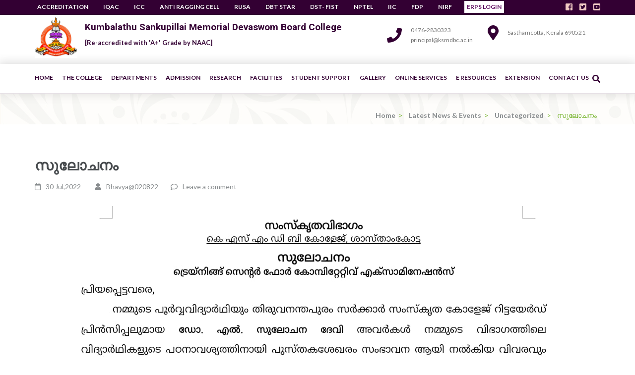

--- FILE ---
content_type: text/html; charset=UTF-8
request_url: https://ksmdbc.ac.in/%E0%B4%B8%E0%B5%81%E0%B4%B2%E0%B5%8B%E0%B4%9A%E0%B4%A8%E0%B4%82/
body_size: 19872
content:
<!DOCTYPE html>
<html lang="en-US">
<head itemscope itemtype="https://schema.org/WebSite">
<meta charset="UTF-8">
<meta name="viewport" content="width=device-width, initial-scale=1">
<link rel="profile" href="http://gmpg.org/xfn/11">
<link rel="pingback" href="https://ksmdbc.ac.in/xmlrpc.php">

<title>സുലോചനം &#8211; Kumbalathu Sankupillai Memorial Devaswom Board College</title>
<meta name='robots' content='max-image-preview:large' />
<link rel='dns-prefetch' href='//fonts.googleapis.com' />
<link rel="alternate" type="application/rss+xml" title="Kumbalathu Sankupillai Memorial Devaswom Board College &raquo; Feed" href="https://ksmdbc.ac.in/feed/" />
<link rel="alternate" type="application/rss+xml" title="Kumbalathu Sankupillai Memorial Devaswom Board College &raquo; Comments Feed" href="https://ksmdbc.ac.in/comments/feed/" />
<link rel="alternate" type="application/rss+xml" title="Kumbalathu Sankupillai Memorial Devaswom Board College &raquo; സുലോചനം Comments Feed" href="https://ksmdbc.ac.in/%e0%b4%b8%e0%b5%81%e0%b4%b2%e0%b5%8b%e0%b4%9a%e0%b4%a8%e0%b4%82/feed/" />
<script type="text/javascript">
/* <![CDATA[ */
window._wpemojiSettings = {"baseUrl":"https:\/\/s.w.org\/images\/core\/emoji\/14.0.0\/72x72\/","ext":".png","svgUrl":"https:\/\/s.w.org\/images\/core\/emoji\/14.0.0\/svg\/","svgExt":".svg","source":{"concatemoji":"https:\/\/ksmdbc.ac.in\/wp-includes\/js\/wp-emoji-release.min.js?ver=723dea4274bbadf076a1e119bc590e4a"}};
/*! This file is auto-generated */
!function(i,n){var o,s,e;function c(e){try{var t={supportTests:e,timestamp:(new Date).valueOf()};sessionStorage.setItem(o,JSON.stringify(t))}catch(e){}}function p(e,t,n){e.clearRect(0,0,e.canvas.width,e.canvas.height),e.fillText(t,0,0);var t=new Uint32Array(e.getImageData(0,0,e.canvas.width,e.canvas.height).data),r=(e.clearRect(0,0,e.canvas.width,e.canvas.height),e.fillText(n,0,0),new Uint32Array(e.getImageData(0,0,e.canvas.width,e.canvas.height).data));return t.every(function(e,t){return e===r[t]})}function u(e,t,n){switch(t){case"flag":return n(e,"\ud83c\udff3\ufe0f\u200d\u26a7\ufe0f","\ud83c\udff3\ufe0f\u200b\u26a7\ufe0f")?!1:!n(e,"\ud83c\uddfa\ud83c\uddf3","\ud83c\uddfa\u200b\ud83c\uddf3")&&!n(e,"\ud83c\udff4\udb40\udc67\udb40\udc62\udb40\udc65\udb40\udc6e\udb40\udc67\udb40\udc7f","\ud83c\udff4\u200b\udb40\udc67\u200b\udb40\udc62\u200b\udb40\udc65\u200b\udb40\udc6e\u200b\udb40\udc67\u200b\udb40\udc7f");case"emoji":return!n(e,"\ud83e\udef1\ud83c\udffb\u200d\ud83e\udef2\ud83c\udfff","\ud83e\udef1\ud83c\udffb\u200b\ud83e\udef2\ud83c\udfff")}return!1}function f(e,t,n){var r="undefined"!=typeof WorkerGlobalScope&&self instanceof WorkerGlobalScope?new OffscreenCanvas(300,150):i.createElement("canvas"),a=r.getContext("2d",{willReadFrequently:!0}),o=(a.textBaseline="top",a.font="600 32px Arial",{});return e.forEach(function(e){o[e]=t(a,e,n)}),o}function t(e){var t=i.createElement("script");t.src=e,t.defer=!0,i.head.appendChild(t)}"undefined"!=typeof Promise&&(o="wpEmojiSettingsSupports",s=["flag","emoji"],n.supports={everything:!0,everythingExceptFlag:!0},e=new Promise(function(e){i.addEventListener("DOMContentLoaded",e,{once:!0})}),new Promise(function(t){var n=function(){try{var e=JSON.parse(sessionStorage.getItem(o));if("object"==typeof e&&"number"==typeof e.timestamp&&(new Date).valueOf()<e.timestamp+604800&&"object"==typeof e.supportTests)return e.supportTests}catch(e){}return null}();if(!n){if("undefined"!=typeof Worker&&"undefined"!=typeof OffscreenCanvas&&"undefined"!=typeof URL&&URL.createObjectURL&&"undefined"!=typeof Blob)try{var e="postMessage("+f.toString()+"("+[JSON.stringify(s),u.toString(),p.toString()].join(",")+"));",r=new Blob([e],{type:"text/javascript"}),a=new Worker(URL.createObjectURL(r),{name:"wpTestEmojiSupports"});return void(a.onmessage=function(e){c(n=e.data),a.terminate(),t(n)})}catch(e){}c(n=f(s,u,p))}t(n)}).then(function(e){for(var t in e)n.supports[t]=e[t],n.supports.everything=n.supports.everything&&n.supports[t],"flag"!==t&&(n.supports.everythingExceptFlag=n.supports.everythingExceptFlag&&n.supports[t]);n.supports.everythingExceptFlag=n.supports.everythingExceptFlag&&!n.supports.flag,n.DOMReady=!1,n.readyCallback=function(){n.DOMReady=!0}}).then(function(){return e}).then(function(){var e;n.supports.everything||(n.readyCallback(),(e=n.source||{}).concatemoji?t(e.concatemoji):e.wpemoji&&e.twemoji&&(t(e.twemoji),t(e.wpemoji)))}))}((window,document),window._wpemojiSettings);
/* ]]> */
</script>
<style id='wp-emoji-styles-inline-css' type='text/css'>

	img.wp-smiley, img.emoji {
		display: inline !important;
		border: none !important;
		box-shadow: none !important;
		height: 1em !important;
		width: 1em !important;
		margin: 0 0.07em !important;
		vertical-align: -0.1em !important;
		background: none !important;
		padding: 0 !important;
	}
</style>
<link rel='stylesheet' id='wp-block-library-css' href='https://ksmdbc.ac.in/wp-includes/css/dist/block-library/style.min.css?ver=723dea4274bbadf076a1e119bc590e4a' type='text/css' media='all' />
<link rel='stylesheet' id='edsanimate-block-style-css' href='https://ksmdbc.ac.in/wp-content/plugins/animate-it/assets/css/block-style.css?ver=1745040593' type='text/css' media='all' />
<style id='classic-theme-styles-inline-css' type='text/css'>
/*! This file is auto-generated */
.wp-block-button__link{color:#fff;background-color:#32373c;border-radius:9999px;box-shadow:none;text-decoration:none;padding:calc(.667em + 2px) calc(1.333em + 2px);font-size:1.125em}.wp-block-file__button{background:#32373c;color:#fff;text-decoration:none}
</style>
<style id='global-styles-inline-css' type='text/css'>
body{--wp--preset--color--black: #000000;--wp--preset--color--cyan-bluish-gray: #abb8c3;--wp--preset--color--white: #ffffff;--wp--preset--color--pale-pink: #f78da7;--wp--preset--color--vivid-red: #cf2e2e;--wp--preset--color--luminous-vivid-orange: #ff6900;--wp--preset--color--luminous-vivid-amber: #fcb900;--wp--preset--color--light-green-cyan: #7bdcb5;--wp--preset--color--vivid-green-cyan: #00d084;--wp--preset--color--pale-cyan-blue: #8ed1fc;--wp--preset--color--vivid-cyan-blue: #0693e3;--wp--preset--color--vivid-purple: #9b51e0;--wp--preset--gradient--vivid-cyan-blue-to-vivid-purple: linear-gradient(135deg,rgba(6,147,227,1) 0%,rgb(155,81,224) 100%);--wp--preset--gradient--light-green-cyan-to-vivid-green-cyan: linear-gradient(135deg,rgb(122,220,180) 0%,rgb(0,208,130) 100%);--wp--preset--gradient--luminous-vivid-amber-to-luminous-vivid-orange: linear-gradient(135deg,rgba(252,185,0,1) 0%,rgba(255,105,0,1) 100%);--wp--preset--gradient--luminous-vivid-orange-to-vivid-red: linear-gradient(135deg,rgba(255,105,0,1) 0%,rgb(207,46,46) 100%);--wp--preset--gradient--very-light-gray-to-cyan-bluish-gray: linear-gradient(135deg,rgb(238,238,238) 0%,rgb(169,184,195) 100%);--wp--preset--gradient--cool-to-warm-spectrum: linear-gradient(135deg,rgb(74,234,220) 0%,rgb(151,120,209) 20%,rgb(207,42,186) 40%,rgb(238,44,130) 60%,rgb(251,105,98) 80%,rgb(254,248,76) 100%);--wp--preset--gradient--blush-light-purple: linear-gradient(135deg,rgb(255,206,236) 0%,rgb(152,150,240) 100%);--wp--preset--gradient--blush-bordeaux: linear-gradient(135deg,rgb(254,205,165) 0%,rgb(254,45,45) 50%,rgb(107,0,62) 100%);--wp--preset--gradient--luminous-dusk: linear-gradient(135deg,rgb(255,203,112) 0%,rgb(199,81,192) 50%,rgb(65,88,208) 100%);--wp--preset--gradient--pale-ocean: linear-gradient(135deg,rgb(255,245,203) 0%,rgb(182,227,212) 50%,rgb(51,167,181) 100%);--wp--preset--gradient--electric-grass: linear-gradient(135deg,rgb(202,248,128) 0%,rgb(113,206,126) 100%);--wp--preset--gradient--midnight: linear-gradient(135deg,rgb(2,3,129) 0%,rgb(40,116,252) 100%);--wp--preset--font-size--small: 13px;--wp--preset--font-size--medium: 20px;--wp--preset--font-size--large: 36px;--wp--preset--font-size--x-large: 42px;--wp--preset--spacing--20: 0.44rem;--wp--preset--spacing--30: 0.67rem;--wp--preset--spacing--40: 1rem;--wp--preset--spacing--50: 1.5rem;--wp--preset--spacing--60: 2.25rem;--wp--preset--spacing--70: 3.38rem;--wp--preset--spacing--80: 5.06rem;--wp--preset--shadow--natural: 6px 6px 9px rgba(0, 0, 0, 0.2);--wp--preset--shadow--deep: 12px 12px 50px rgba(0, 0, 0, 0.4);--wp--preset--shadow--sharp: 6px 6px 0px rgba(0, 0, 0, 0.2);--wp--preset--shadow--outlined: 6px 6px 0px -3px rgba(255, 255, 255, 1), 6px 6px rgba(0, 0, 0, 1);--wp--preset--shadow--crisp: 6px 6px 0px rgba(0, 0, 0, 1);}:where(.is-layout-flex){gap: 0.5em;}:where(.is-layout-grid){gap: 0.5em;}body .is-layout-flow > .alignleft{float: left;margin-inline-start: 0;margin-inline-end: 2em;}body .is-layout-flow > .alignright{float: right;margin-inline-start: 2em;margin-inline-end: 0;}body .is-layout-flow > .aligncenter{margin-left: auto !important;margin-right: auto !important;}body .is-layout-constrained > .alignleft{float: left;margin-inline-start: 0;margin-inline-end: 2em;}body .is-layout-constrained > .alignright{float: right;margin-inline-start: 2em;margin-inline-end: 0;}body .is-layout-constrained > .aligncenter{margin-left: auto !important;margin-right: auto !important;}body .is-layout-constrained > :where(:not(.alignleft):not(.alignright):not(.alignfull)){max-width: var(--wp--style--global--content-size);margin-left: auto !important;margin-right: auto !important;}body .is-layout-constrained > .alignwide{max-width: var(--wp--style--global--wide-size);}body .is-layout-flex{display: flex;}body .is-layout-flex{flex-wrap: wrap;align-items: center;}body .is-layout-flex > *{margin: 0;}body .is-layout-grid{display: grid;}body .is-layout-grid > *{margin: 0;}:where(.wp-block-columns.is-layout-flex){gap: 2em;}:where(.wp-block-columns.is-layout-grid){gap: 2em;}:where(.wp-block-post-template.is-layout-flex){gap: 1.25em;}:where(.wp-block-post-template.is-layout-grid){gap: 1.25em;}.has-black-color{color: var(--wp--preset--color--black) !important;}.has-cyan-bluish-gray-color{color: var(--wp--preset--color--cyan-bluish-gray) !important;}.has-white-color{color: var(--wp--preset--color--white) !important;}.has-pale-pink-color{color: var(--wp--preset--color--pale-pink) !important;}.has-vivid-red-color{color: var(--wp--preset--color--vivid-red) !important;}.has-luminous-vivid-orange-color{color: var(--wp--preset--color--luminous-vivid-orange) !important;}.has-luminous-vivid-amber-color{color: var(--wp--preset--color--luminous-vivid-amber) !important;}.has-light-green-cyan-color{color: var(--wp--preset--color--light-green-cyan) !important;}.has-vivid-green-cyan-color{color: var(--wp--preset--color--vivid-green-cyan) !important;}.has-pale-cyan-blue-color{color: var(--wp--preset--color--pale-cyan-blue) !important;}.has-vivid-cyan-blue-color{color: var(--wp--preset--color--vivid-cyan-blue) !important;}.has-vivid-purple-color{color: var(--wp--preset--color--vivid-purple) !important;}.has-black-background-color{background-color: var(--wp--preset--color--black) !important;}.has-cyan-bluish-gray-background-color{background-color: var(--wp--preset--color--cyan-bluish-gray) !important;}.has-white-background-color{background-color: var(--wp--preset--color--white) !important;}.has-pale-pink-background-color{background-color: var(--wp--preset--color--pale-pink) !important;}.has-vivid-red-background-color{background-color: var(--wp--preset--color--vivid-red) !important;}.has-luminous-vivid-orange-background-color{background-color: var(--wp--preset--color--luminous-vivid-orange) !important;}.has-luminous-vivid-amber-background-color{background-color: var(--wp--preset--color--luminous-vivid-amber) !important;}.has-light-green-cyan-background-color{background-color: var(--wp--preset--color--light-green-cyan) !important;}.has-vivid-green-cyan-background-color{background-color: var(--wp--preset--color--vivid-green-cyan) !important;}.has-pale-cyan-blue-background-color{background-color: var(--wp--preset--color--pale-cyan-blue) !important;}.has-vivid-cyan-blue-background-color{background-color: var(--wp--preset--color--vivid-cyan-blue) !important;}.has-vivid-purple-background-color{background-color: var(--wp--preset--color--vivid-purple) !important;}.has-black-border-color{border-color: var(--wp--preset--color--black) !important;}.has-cyan-bluish-gray-border-color{border-color: var(--wp--preset--color--cyan-bluish-gray) !important;}.has-white-border-color{border-color: var(--wp--preset--color--white) !important;}.has-pale-pink-border-color{border-color: var(--wp--preset--color--pale-pink) !important;}.has-vivid-red-border-color{border-color: var(--wp--preset--color--vivid-red) !important;}.has-luminous-vivid-orange-border-color{border-color: var(--wp--preset--color--luminous-vivid-orange) !important;}.has-luminous-vivid-amber-border-color{border-color: var(--wp--preset--color--luminous-vivid-amber) !important;}.has-light-green-cyan-border-color{border-color: var(--wp--preset--color--light-green-cyan) !important;}.has-vivid-green-cyan-border-color{border-color: var(--wp--preset--color--vivid-green-cyan) !important;}.has-pale-cyan-blue-border-color{border-color: var(--wp--preset--color--pale-cyan-blue) !important;}.has-vivid-cyan-blue-border-color{border-color: var(--wp--preset--color--vivid-cyan-blue) !important;}.has-vivid-purple-border-color{border-color: var(--wp--preset--color--vivid-purple) !important;}.has-vivid-cyan-blue-to-vivid-purple-gradient-background{background: var(--wp--preset--gradient--vivid-cyan-blue-to-vivid-purple) !important;}.has-light-green-cyan-to-vivid-green-cyan-gradient-background{background: var(--wp--preset--gradient--light-green-cyan-to-vivid-green-cyan) !important;}.has-luminous-vivid-amber-to-luminous-vivid-orange-gradient-background{background: var(--wp--preset--gradient--luminous-vivid-amber-to-luminous-vivid-orange) !important;}.has-luminous-vivid-orange-to-vivid-red-gradient-background{background: var(--wp--preset--gradient--luminous-vivid-orange-to-vivid-red) !important;}.has-very-light-gray-to-cyan-bluish-gray-gradient-background{background: var(--wp--preset--gradient--very-light-gray-to-cyan-bluish-gray) !important;}.has-cool-to-warm-spectrum-gradient-background{background: var(--wp--preset--gradient--cool-to-warm-spectrum) !important;}.has-blush-light-purple-gradient-background{background: var(--wp--preset--gradient--blush-light-purple) !important;}.has-blush-bordeaux-gradient-background{background: var(--wp--preset--gradient--blush-bordeaux) !important;}.has-luminous-dusk-gradient-background{background: var(--wp--preset--gradient--luminous-dusk) !important;}.has-pale-ocean-gradient-background{background: var(--wp--preset--gradient--pale-ocean) !important;}.has-electric-grass-gradient-background{background: var(--wp--preset--gradient--electric-grass) !important;}.has-midnight-gradient-background{background: var(--wp--preset--gradient--midnight) !important;}.has-small-font-size{font-size: var(--wp--preset--font-size--small) !important;}.has-medium-font-size{font-size: var(--wp--preset--font-size--medium) !important;}.has-large-font-size{font-size: var(--wp--preset--font-size--large) !important;}.has-x-large-font-size{font-size: var(--wp--preset--font-size--x-large) !important;}
.wp-block-navigation a:where(:not(.wp-element-button)){color: inherit;}
:where(.wp-block-post-template.is-layout-flex){gap: 1.25em;}:where(.wp-block-post-template.is-layout-grid){gap: 1.25em;}
:where(.wp-block-columns.is-layout-flex){gap: 2em;}:where(.wp-block-columns.is-layout-grid){gap: 2em;}
.wp-block-pullquote{font-size: 1.5em;line-height: 1.6;}
</style>
<link rel='stylesheet' id='edsanimate-animo-css-css' href='https://ksmdbc.ac.in/wp-content/plugins/animate-it/assets/css/animate-animo.css?ver=723dea4274bbadf076a1e119bc590e4a' type='text/css' media='all' />
<link rel='stylesheet' id='contact-form-7-css' href='https://ksmdbc.ac.in/wp-content/plugins/contact-form-7/includes/css/styles.css?ver=5.7.7' type='text/css' media='all' />
<link rel='stylesheet' id='siteorigin-panels-front-css' href='https://ksmdbc.ac.in/wp-content/plugins/siteorigin-panels/css/front-flex.min.css?ver=2.33.5' type='text/css' media='all' />
<link rel='stylesheet' id='sow-image-default-c67d20f9f743-14332-css' href='https://ksmdbc.ac.in/wp-content/uploads/siteorigin-widgets/sow-image-default-c67d20f9f743-14332.css?ver=723dea4274bbadf076a1e119bc590e4a' type='text/css' media='all' />
<link rel='stylesheet' id='t4bnewsticker-css' href='https://ksmdbc.ac.in/wp-content/plugins/t4b-news-ticker/assets/css/t4bnewsticker.css?ver=1.2.8' type='text/css' media='all' />
<link rel='stylesheet' id='education-zone-style-css' href='https://ksmdbc.ac.in/wp-content/themes/education-zone/style.css?ver=723dea4274bbadf076a1e119bc590e4a' type='text/css' media='all' />
<link rel='stylesheet' id='school-zone-style-css' href='https://ksmdbc.ac.in/wp-content/themes/school-zone/style.css?ver=1.1.0' type='text/css' media='all' />
<link rel='stylesheet' id='owl-carousel-css' href='https://ksmdbc.ac.in/wp-content/themes/education-zone/css/owl.carousel.min.css?ver=723dea4274bbadf076a1e119bc590e4a' type='text/css' media='all' />
<link rel='stylesheet' id='owl-theme-default-css' href='https://ksmdbc.ac.in/wp-content/themes/education-zone/css/owl.theme.default.min.css?ver=723dea4274bbadf076a1e119bc590e4a' type='text/css' media='all' />
<link rel='stylesheet' id='education-zone-google-fonts-css' href='https://fonts.googleapis.com/css?family=Roboto%3A400%2C700%7CLato%3A400%2C700%2C900&#038;ver=723dea4274bbadf076a1e119bc590e4a#038;display=fallback' type='text/css' media='all' />
<link rel='stylesheet' id='tablepress-default-css' href='https://ksmdbc.ac.in/wp-content/tablepress-combined.min.css?ver=115' type='text/css' media='all' />
<link rel='stylesheet' id='abcfsl-staff-list-css' href='https://ksmdbc.ac.in/wp-content/plugins/staff-list/css/staff-list.css?ver=1.7.4' type='text/css' media='all' />
<!--n2css--><!--n2js--><script type="text/javascript" src="https://ksmdbc.ac.in/wp-includes/js/tinymce/tinymce.min.js?ver=49110-20201110" id="wp-tinymce-root-js"></script>
<script type="text/javascript" src="https://ksmdbc.ac.in/wp-includes/js/tinymce/plugins/compat3x/plugin.min.js?ver=49110-20201110" id="wp-tinymce-js"></script>
<script type="text/javascript" src="https://ksmdbc.ac.in/wp-includes/js/jquery/jquery.min.js?ver=3.7.1" id="jquery-core-js"></script>
<script type="text/javascript" src="https://ksmdbc.ac.in/wp-includes/js/jquery/jquery-migrate.min.js?ver=3.4.1" id="jquery-migrate-js"></script>
<link rel="https://api.w.org/" href="https://ksmdbc.ac.in/wp-json/" /><link rel="alternate" type="application/json" href="https://ksmdbc.ac.in/wp-json/wp/v2/posts/14332" /><link rel="EditURI" type="application/rsd+xml" title="RSD" href="https://ksmdbc.ac.in/xmlrpc.php?rsd" />

<link rel="canonical" href="https://ksmdbc.ac.in/%e0%b4%b8%e0%b5%81%e0%b4%b2%e0%b5%8b%e0%b4%9a%e0%b4%a8%e0%b4%82/" />
<link rel='shortlink' href='https://ksmdbc.ac.in/?p=14332' />
<link rel="alternate" type="application/json+oembed" href="https://ksmdbc.ac.in/wp-json/oembed/1.0/embed?url=https%3A%2F%2Fksmdbc.ac.in%2F%25e0%25b4%25b8%25e0%25b5%2581%25e0%25b4%25b2%25e0%25b5%258b%25e0%25b4%259a%25e0%25b4%25a8%25e0%25b4%2582%2F" />
<link rel="alternate" type="text/xml+oembed" href="https://ksmdbc.ac.in/wp-json/oembed/1.0/embed?url=https%3A%2F%2Fksmdbc.ac.in%2F%25e0%25b4%25b8%25e0%25b5%2581%25e0%25b4%25b2%25e0%25b5%258b%25e0%25b4%259a%25e0%25b4%25a8%25e0%25b4%2582%2F&#038;format=xml" />
        <script type="text/javascript">
            (function () {
                window.lsow_fs = {can_use_premium_code: false};
            })();
        </script>
        <style media="all" id="siteorigin-panels-layouts-head">/* Layout 14332 */ #pgc-14332-0-0 { width:100%;width:calc(100% - ( 0 * 30px ) ) } #pl-14332 .so-panel { margin-bottom:30px } #pl-14332 .so-panel:last-of-type { margin-bottom:0px } @media (max-width:780px){ #pg-14332-0.panel-no-style, #pg-14332-0.panel-has-style > .panel-row-style, #pg-14332-0 { -webkit-flex-direction:column;-ms-flex-direction:column;flex-direction:column } #pg-14332-0 > .panel-grid-cell , #pg-14332-0 > .panel-row-style > .panel-grid-cell { width:100%;margin-right:0 } #pl-14332 .panel-grid-cell { padding:0 } #pl-14332 .panel-grid .panel-grid-cell-empty { display:none } #pl-14332 .panel-grid .panel-grid-cell-mobile-last { margin-bottom:0px }  } </style>		<style type="text/css" id="wp-custom-css">
			.site-branding .custom-logo {
     margin-right: 15px;
     height: 75px;
     width: 75px;
     top: -10px;
 }
 .site-branding .site-title a {
     font-size: 26px;
     line-height: 29px;
     color: #b57430;
 }
 .site-header .header-bottom {
     background: #b54230;
 }
 .site-header.header-two .header-top {
     background: #eee6e5;
     padding: 5px 0;
 }
 .main-navigation ul ul {
     background: #b54230;
 }
 .site-header.header-two .info-box svg {
     color: #b54230;
 }
 
 .site-branding .site-title a {
     font-size: 17px;
     line-height: 30px;
     color: #b57430;
 }
 
 
 
 .site-branding .custom-logo {
     margin-right: 15px;
     height: 86px;
     width: 86px;
 }
 
 
 .site-header .header-bottom {
     background-color: #fff;
 }
 .site-header.header-two .header-top {
     background-color: var(--main-bg-color);
     padding: 5px 0;
 	font-size: 12px;
 }
 .main-navigation ul ul {
     background: #953195;
 }
 
 .main-navigation a {
     font-size: 12px;
 		padding: 15x 0;
 }
 .site-header.header-two .info-box svg {
     color: #b54230;
 }
 
 .site-branding .site-title a {
     font-size: 17px;
     line-height: 30px;
     color: #b57430;
 }
 
 .main-navigation a {
     color: var(--main-bg-color);
 	
 }
 .main-navigation ul ul li a {
     border-top-style: solid;
   	border-width: 1px;
   	border-color: #efeaef;
     color: white;
 }
 
 .site-header.header-two .info-box {
     font-size: 12px;
 }
 
 /* The sticky class is added to the navbar with JS when it reaches its scroll position */
 .sticky {
     position: fixed;
     top: 30px;
     width: 100%;
 }
 
 /* Add some top padding to the page content to prevent sudden quick movement (as the navigation bar gets a new position at the top of the page (position:fixed and top:0) */
 .sticky + .site-content {
   padding-top: 180px;
 }
 .sticky + .custom-logo{
 	height: 50px;
 	width: 50px;
 }
 #masthead{
 	z-index: 99999;
 	background-color:white
 }
 .header-bottom{
 	z-index: 99999;
 }
 
 a {
     color: var(--main-bg-color);
 }
 
 .banner .banner-text .btn-holder .btn-free-inquiry, .banner .banner-text .text .course-link {
     border: 2px solid #b54230;
     background: #b54230;
 }
 .banner .banner-text .btn-holder .btn-view-service:hover, .banner .banner-text .btn-holder .btn-view-service:focus {
     color: #b54230;
 }
 
 .site-header .social-networks li a {
     color: #f2cbc5;
 }
 
 .latest-events .post img {
     max-width: 500px;
 }
 
 .mobile-header .menu-opener {
     position: fixed;
     top: 20px;
     z-index: 2;
 }
 
 .search-section {
     background: #b54230;
 }
 
 .search-section form input[type="submit"] {
     color: var(--main-bg-color);
 }
 
 .mobile-header .menu-opener span {
 	background: var(--main-bg-color);
 }
 
 .by{
 	display:none;
 }
 #pl-3624 > .panel-no-style > .panel-grid-cell{
 	    background-color: #eaf3fe;
 	padding-top:15px;
 }
 
 .sticky{
 	top: 30;
 }
 
 #pl-3624 > .panel-no-style > .panel-grid-cell > .widget_media_image > .panel-widget-style img{
 	height: 295px !important;
 	width: auto;
 }
 #pl-3624{
 	text-align:center;
 }
 
 .main-navigation li {
     margin-left: 18px;
 }
 
 #pgc-3816-2-0 {
     width: 70%;
 }
 
 .page-header {
     padding: 30px 0 0;
     padding-bottom: 20px;
 	background-image: url(https://ksmdbc.ac.in/wp-content/uploads/2020/07/3040791c.png);
     background-attachment: fixed;
 }
 
 #secondary .widget ul li {
     background-color: var(--main-bg-color);
     padding: 7px;
 }
 
 #secondary .widget ul li a {
     font-size: 14px;
     line-height: 22px;
     color: #d99d9d;
 }
 
 #secondary .widget ul .current-menu-item a {
 color: #ffffff;
 }
 
 #secondary .widget ul .current-menu-item{
 background-color: var(--main-bg-color);
 }
 
 .site-header.header-two .form-section .example form {
     background: #746967;
     box-shadow: 0 1px 0 0 #C4503F;
 }
 
 .header-top{
 	z-index:99999;
 	position:fixed
 		background-color: var(--main-bg-color);
 	height:50px;
 		width: 100%
 }
 
 .site-header.header-two .header-top {
     background-color: var(--main-bg-color);
     padding: 5px 0;
     z-index: 99999999;
     position: fixed;
 }
 
 .site-branding {
     margin-top: 30px;
 }
 .site-header.header-two .info-box {
     margin-top: 35px;
 }
 
 .abcfslMT10 {
     margin-top: 10px;
     line-height: 1;
 }
 
 .site-header.header-two .header-top .secondary-nav ul li a {
     color: #fff;
         padding: 15px;
     font-size: 12px;
     font-weight: bold;
 }
 
 .site-header.header-two .header-top .secondary-nav ul ul {
 	background: var(--main-bg-color);
 	padding-bottom: 15px;
 }
 
 
 .site-header.header-two .header-top .secondary-nav ul .menu-item-4684 a {
     color: var(--main-bg-color);
     padding: 5px;
 }
 
 .menu-item-4684 {
 	background: white;
 }
 
 .abcfslPadBMB30 {
     background: wheat;
     padding: 10px;
 }
 
 #pgc-3816-5-0 {
     padding-top: 25px;
 }
 
 #panel-4664-0-0-1> .panel-widget-style, #panel-4664-0-1-1> .panel-widget-style, #panel-4664-0-2-1> .panel-widget-style {
     border: 1px solid #c2c0c0;
     padding: 10px 10px 10px 10px;
     height: 270px;
 }
 
 .main-navigation a {
 	line-height: 1;
 }
 
 .site-description {
     font-weight: bold;
 		color: var(--main-bg-color);
 }
 
 .site-branding .site-title a {
     font-size: 19px;
     line-height: 48px;
     color: var(--main-bg-color);
 }
 
 .site-header.header-two .info-box svg {
     color: var(--main-bg-color);
 }
 
 .site-header.header-two .form-section svg {
     color: #303;
     padding-left: 0;
 }
 
 .banner:after {
     background: rgb(118 99 194 / 0%);
 }
 .custom-html-widget{
 	overflow-x: scroll;
 }
 td, th {
   border: 1px solid #ddd;
   padding: 8px;
 }
 
 tr:nth-child(even){background-color: #f2f2f2;}
 
 tr:hover {background-color: #ddd;}
 
 th {
   padding-top: 12px;
   padding-bottom: 12px;
   text-align: center;
   background-color: #555d66;
   color: white;
 }
 
 tr>:nth-child(1){ 
   text-align: center;
 }
 
 .welcome-note .col h3 {
     color: var(--main-bg-color);
 }
 
 .search-section {
     background: var(--main-bg-color);
 }
 
 .site-footer {
     background: #280928;
     padding: 58px 0 54px;
     color: #d6d6d6;
 }
 
 #pgc-5100-1-0, #pgc-5100-1-1, #pgc-5100-1-2, #pgc-5100-2-0, #pgc-5100-2-1, #pgc-5100-2-2 {
     background: azure;
     padding: 15px;
     height: 250px;
 }
 
 .so-widget-sow-image-default-d6014b76747a .sow-image-container .so-widget-image {
     padding-bottom: 20px;
 }
 
 .abcfslPadBMB30 {
     background: #f0f6f6;
     padding: 10px;
 }
 
 .abcfslSpanMP1{
 	color: #303;
 }
 
 .abcfslMT10 {
     margin-top: 12px;
     font-weight: bold;
 }
 
 .abcfslPadBMB30 {
     background: #7e77e9;
     padding: 10px;
     color: white;
 }
 
 .abcfslImgCntrLst img, .abcfslImgCntrGridA img, .abcfslImgCntrGridB img, .abcfslImgCntrSPg img, .abcfslImgCntrIGridA img, .abcfslImgCntrIGridI img {
     padding: 5px;
     background-color: white;
 }
 
 .js-marquee a{
 	padding-right: 50px;
 	color: #303;
 	font-size: medium;
 }
 
 .home_scroll{
 	background-color: green;
 }
 
 .page-header {
     padding: 10px 0 0;
     padding-bottom: 10px;
 }
 
 .video-banner video {
     position: absolute;
     left: 0;
 }
 
 ul.nav-menu > .menu-item-has-children > a::after {
     content: ' \02C5';
     padding-left: 3px;
 }
 
 ul.sub-menu > .menu-item-has-children > a::after {
     content: ' \02C3';
     padding-left: 3px;
 }
 
 .nav-menu li > a:only-child:after {
     content: '';
 }
 
 .site-header .header-bottom {
     border-bottom-style: solid;
     border-color: #3300331f;
     border-width: thin;
     box-shadow: 0px 0px 19px 2px 		#00000026;
 }
 
 
 .site-header.header-two .header-top .secondary-nav ul li a {
     padding: 14px;
 }
 
 .site-header.header-two .header-top .secondary-nav ul ul {
     background: #953195;
     padding-bottom:25px;
 }
 
 .site-header.header-two .header-top .secondary-nav ul ul li a{
     font-size:14px;
 }
 .site-header.header-two .header-top .secondary-nav ul ul li a {
     color: #fff;
 	font-weight: bold;
 }
 
 .site-header.header-two .info-box {
     margin-top: 50px;
 }
 
 .mtphr-dnt{
 		max-height: 500px;
     position: absolute;
     right: 2%;
     width: 50%;
     z-index: 999;
     background: #683e14ba;
     top: 250px;
     padding: px;
     box-shadow: 3px 5px 4px 5px #00000047;
     color: white;
 		margin-left: 100px;
 }
 
 .mtphr-dnt-list .mtphr-dnt-tick {
     opacity: 1;
     margin-bottom: 15px !important;
 }
 
 .mtphr-dnt-tick a{
 	color: white;
 }
 
 .mtphr-dnt-title{
 	padding: 10px;
   background: #593817;
 }
 
 .mtphr-dnt-tick-contents .mtphr-dnt-tick  a #blinking_new{
 	background-color:blue;
 	padding: 5px;
   border-radius: 10px;
   animation: blinker 1s linear infinite;
 }
 .post-thumbnail{
 	display: none
 }
 
 .mtphr-dnt-6959{
 	background:#23282d7a !important;
 }
 
 .mtphr-dnt-title {
     padding: 10px;
     background: #3b3a3959;
 }
 
 .site-header.header-two .header-top .secondary-nav ul li a {
     padding: 5px;
 }
 
 .site-header.header-two .header-top {
     padding: 2px 0;
     height: 30px;
 }
 .site-header .header-m {
     padding: 1px 0 12px;
 }
 #top-navigation > div > ul > .menu-item-7318{
 	background: white;
 }
 .sow-slider-image{
 	z-index: 2 !important;
 }
 #top-navigation > div > ul > .menu-item-7318 > a{
 	color: #590259;
 }
 
 ul.sub-menu {
     margin-top: -10px;
 }
 
 .main-navigation ul ul {
     background: #ffffff;
 }
 
 .main-navigation ul ul li a {
     border-color: #e3d6e3;
     color: #330033;
 }
 
 .mtphr-dnt-grid-row:nth-child(even) {
     background-color: #706c6ca6;
 }
 
 .mtphr-dnt-grid-row>:nth-child(1) {
     text-align: left;
 }
 
 .mtphr-dnt-grid-row:hover {
     background-color: #868282b5;
 }
 .entry-content a, .entry-summary a, .page-content a, .comment-content a, .widget .textwidget a {
    color: #f4efef;
}
 .site-header.header-two .header-top .secondary-nav ul ul {
     width: 100px;
 }
 
 .site-header.header-two .header-top .secondary-nav ul ul {
     background: #330033de;
 }
 @keyframes blinker {
   50% {
     opacity: 0;
   }
 }
 
 @media screen and (max-width: 600px) {
 	.sow-slider-base ul.sow-slider-images li.sow-slider-image video.sow-full-element {
 /*    display: none !important */
 }
 	
 	.mtphr-dnt-6959{
 /* 		height: 300px !important; */
 /* 		display: none !important; */
 	}
 	/*.sow-slider-base ul.sow-slider-images li.sow-slider-image video.sow-full-element {
     height: 600px !important;
 }
 	.mtphr-dnt-6959{
 		height: 300px !important;
 		overflow-y: auto;
 	}
 	
 	#pg-339-1{
 		top: 300px !important;
 		
 	} */
 	
 	
 .mtphr-dnt{
 		max-height: 100px;
     position: absolute;
     right: 2%;
     width: 90%;
     z-index: 4;
     background: #683e14ba;
     padding: 7px;
     box-shadow: 3px 5px 4px 5px #00000047;
 		top: 235px;
     color: white;
 		margin-left: 100px;
 		overflow-y: auto;
 		line-height: 20px
 }
 }
 .entry-content a, .entry-summary a, .page-content a, .comment-content a, .widget .textwidget a {
    color: #ffd100;
}
 	
 	@media only screen and (max-width: 600px)
 .mobile-menu {
     .mtphr-dnt{
 		max-height: 100px;
     position: absolute;
     right: 2%;
     width: 90%;
     z-index: 4;
     background: #683e14ba;
     padding: 7px;
     box-shadow: 3px 5px 4px 5px #00000047;
 		top: 235px;
     color: white;
 		margin-left: 100px;
 		overflow-y: auto;
 }
 }
 
 :root {
   --main-bg-color: #303;
   --main-bg-color2: #590259;
 	--main-bg-color_t:#330033e0;
 }
a {
  color:5F264A !important;
}

		</style>
		</head>

<body class="post-template-default single single-post postid-14332 single-format-standard wp-custom-logo siteorigin-panels siteorigin-panels-before-js group-blog no-banner full-width" itemscope itemtype="https://schema.org/WebPage">
    <div id="page" class="site">
        <a class="skip-link screen-reader-text" href="#acc-content">Skip to content (Press Enter)</a>
                    <div class="mobile-header">
        <div class="container">
            <button class="menu-opener" data-toggle-target=".main-menu-modal" data-toggle-body-class="showing-main-menu-modal" aria-expanded="false" data-set-focus=".close-main-nav-toggle">
                <span></span>
                <span></span>
                <span></span>
            </button> <!-- menu-opener ends -->

            <div class="site-branding">
                <div class="img-logo"><a href="https://ksmdbc.ac.in/" class="custom-logo-link" rel="home"><img width="733" height="697" src="https://ksmdbc.ac.in/wp-content/uploads/2023/10/cropped-logo_ksmdbc.jpg" class="custom-logo" alt="Kumbalathu Sankupillai Memorial Devaswom Board College" decoding="async" fetchpriority="high" srcset="https://ksmdbc.ac.in/wp-content/uploads/2023/10/cropped-logo_ksmdbc.jpg 733w, https://ksmdbc.ac.in/wp-content/uploads/2023/10/cropped-logo_ksmdbc-300x285.jpg 300w" sizes="(max-width: 733px) 100vw, 733px" /></a></div><!-- .img-logo -->                <div class="text-logo">
                                        <p class="site-title"><a href="https://ksmdbc.ac.in/">Kumbalathu Sankupillai Memorial Devaswom Board College</a></p>
                                           <p class="site-description">[Re-accredited with &#039;A+&#039; Grade by NAAC]</p>
                                    </div>
            </div> <!-- site-branding ends -->
            
                    </div> <!-- container ends -->

        <div class="mobile-menu">
            <nav id="mobile-site-navigation" class="main-navigation mobile-navigation">
                <div class="primary-menu-list main-menu-modal cover-modal" data-modal-target-string=".main-menu-modal">
                    <button class="btn-close-menu close-main-nav-toggle" data-toggle-target=".main-menu-modal" data-toggle-body-class="showing-main-menu-modal" aria-expanded="false" data-set-focus=".main-menu-modal"></button>
                    <form role="search" method="get" class="search-form" action="https://ksmdbc.ac.in/">
				<label>
					<span class="screen-reader-text">Search for:</span>
					<input type="search" class="search-field" placeholder="Search &hellip;" value="" name="s" />
				</label>
				<input type="submit" class="search-submit" value="Search" />
			</form> 
                    <div class="mobile-menu-title" aria-label="Mobile">
                        <div class="menu-topnavigation-container"><ul id="mobile-primary-menu" class="nav-menu main-menu-modal"><li id="menu-item-3355" class="menu-item menu-item-type-post_type menu-item-object-page menu-item-home menu-item-3355"><a href="https://ksmdbc.ac.in/">Home</a></li>
<li id="menu-item-3049" class="menu-item menu-item-type-custom menu-item-object-custom menu-item-has-children menu-item-3049"><a>The College</a>
<ul class="sub-menu">
	<li id="menu-item-4812" class="menu-item menu-item-type-post_type menu-item-object-page menu-item-4812"><a href="https://ksmdbc.ac.in/founder-2/">Founder</a></li>
	<li id="menu-item-6122" class="menu-item menu-item-type-post_type menu-item-object-page menu-item-6122"><a href="https://ksmdbc.ac.in/about-the-college/">About the College</a></li>
	<li id="menu-item-4674" class="menu-item menu-item-type-post_type menu-item-object-page menu-item-4674"><a href="https://ksmdbc.ac.in/vision-mission-motto/">Vision, Mission &#038; Motto</a></li>
	<li id="menu-item-3117" class="menu-item menu-item-type-post_type menu-item-object-page menu-item-3117"><a href="https://ksmdbc.ac.in/management/">Management</a></li>
	<li id="menu-item-5097" class="menu-item menu-item-type-post_type menu-item-object-page menu-item-5097"><a href="https://ksmdbc.ac.in/the-principal/">The Principal</a></li>
	<li id="menu-item-3118" class="menu-item menu-item-type-post_type menu-item-object-page menu-item-3118"><a href="https://ksmdbc.ac.in/former-principals/">Former Principals</a></li>
	<li id="menu-item-4686" class="menu-item menu-item-type-custom menu-item-object-custom menu-item-4686"><a href="https://ksmdbc.ac.in/memorable-events/">Memorable Events</a></li>
	<li id="menu-item-14003" class="menu-item menu-item-type-post_type menu-item-object-page menu-item-14003"><a href="https://ksmdbc.ac.in/college-council/">College Council</a></li>
	<li id="menu-item-3148" class="menu-item menu-item-type-post_type menu-item-object-page menu-item-3148"><a href="https://ksmdbc.ac.in/teaching-staff/">Faculty</a></li>
	<li id="menu-item-13992" class="menu-item menu-item-type-post_type menu-item-object-page menu-item-13992"><a href="https://ksmdbc.ac.in/clmc/">CLMC</a></li>
	<li id="menu-item-15886" class="menu-item menu-item-type-custom menu-item-object-custom menu-item-15886"><a href="https://ksmdbc.ac.in/wp-content/uploads/2022/12/Proceedings-25.11.2022.pdf">PROCEEDINGS OF THE PRINCIPAL</a></li>
	<li id="menu-item-3752" class="menu-item menu-item-type-post_type menu-item-object-page menu-item-3752"><a href="https://ksmdbc.ac.in/administrative-staff/">Administrative Staff Members</a></li>
	<li id="menu-item-14013" class="menu-item menu-item-type-post_type menu-item-object-page menu-item-14013"><a href="https://ksmdbc.ac.in/examination-wing/">Examination Wing</a></li>
	<li id="menu-item-11826" class="menu-item menu-item-type-post_type menu-item-object-page menu-item-11826"><a href="https://ksmdbc.ac.in/alumni/">ALUMNI</a></li>
	<li id="menu-item-11607" class="menu-item menu-item-type-custom menu-item-object-custom menu-item-11607"><a href="https://ksmdbc.ac.in/wp-content/uploads/2022/05/RTI-2005-new.pdf">RTI</a></li>
	<li id="menu-item-4687" class="menu-item menu-item-type-custom menu-item-object-custom menu-item-has-children menu-item-4687"><a>Achievements</a>
	<ul class="sub-menu">
		<li id="menu-item-4689" class="menu-item menu-item-type-custom menu-item-object-custom menu-item-4689"><a href="https://ksmdbc.ac.in/congratulations-6/">Student Achievements</a></li>
		<li id="menu-item-4690" class="menu-item menu-item-type-custom menu-item-object-custom menu-item-4690"><a href="https://ksmdbc.ac.in/faculty-achievements/">Faculty Achievements</a></li>
	</ul>
</li>
	<li id="menu-item-6382" class="menu-item menu-item-type-post_type menu-item-object-page menu-item-6382"><a href="https://ksmdbc.ac.in/campus-layout/">Campus Layout</a></li>
	<li id="menu-item-4688" class="menu-item menu-item-type-custom menu-item-object-custom menu-item-4688"><a href="https://ksmdbc.ac.in/annual-report-2/">Annual Report</a></li>
</ul>
</li>
<li id="menu-item-3059" class="menu-item menu-item-type-custom menu-item-object-custom menu-item-has-children menu-item-3059"><a>Departments</a>
<ul class="sub-menu">
	<li id="menu-item-4024" class="menu-item menu-item-type-custom menu-item-object-custom menu-item-has-children menu-item-4024"><a href="#">Arts</a>
	<ul class="sub-menu">
		<li id="menu-item-3167" class="menu-item menu-item-type-post_type menu-item-object-page menu-item-3167"><a target="_blank" rel="noopener" href="https://ksmdbc.ac.in/department-of-english/">English</a></li>
		<li id="menu-item-3169" class="menu-item menu-item-type-post_type menu-item-object-page menu-item-3169"><a target="_blank" rel="noopener" href="https://ksmdbc.ac.in/department-of-malayalam/">Malayalam</a></li>
		<li id="menu-item-3171" class="menu-item menu-item-type-post_type menu-item-object-page menu-item-3171"><a target="_blank" rel="noopener" href="https://ksmdbc.ac.in/department-of-sanskrit/">Sanskrit</a></li>
		<li id="menu-item-4086" class="menu-item menu-item-type-post_type menu-item-object-page menu-item-4086"><a target="_blank" rel="noopener" href="https://ksmdbc.ac.in/department-of-hindi/">Hindi</a></li>
		<li id="menu-item-4073" class="menu-item menu-item-type-post_type menu-item-object-page menu-item-4073"><a target="_blank" rel="noopener" href="https://ksmdbc.ac.in/department-of-economics/">Economics</a></li>
		<li id="menu-item-4098" class="menu-item menu-item-type-post_type menu-item-object-page menu-item-4098"><a target="_blank" rel="noopener" href="https://ksmdbc.ac.in/department-of-history/">History</a></li>
		<li id="menu-item-4195" class="menu-item menu-item-type-post_type menu-item-object-page menu-item-4195"><a target="_blank" rel="noopener" href="https://ksmdbc.ac.in/department-of-political-science/">Political Science</a></li>
	</ul>
</li>
	<li id="menu-item-4025" class="menu-item menu-item-type-custom menu-item-object-custom menu-item-has-children menu-item-4025"><a href="#">Science</a>
	<ul class="sub-menu">
		<li id="menu-item-3170" class="menu-item menu-item-type-post_type menu-item-object-page menu-item-3170"><a target="_blank" rel="noopener" href="https://ksmdbc.ac.in/department-of-physics/">Physics</a></li>
		<li id="menu-item-4171" class="menu-item menu-item-type-post_type menu-item-object-page menu-item-4171"><a target="_blank" rel="noopener" href="https://ksmdbc.ac.in/department-of-mathematics/">Mathematics</a></li>
		<li id="menu-item-4199" class="menu-item menu-item-type-post_type menu-item-object-page menu-item-4199"><a target="_blank" rel="noopener" href="https://ksmdbc.ac.in/department-of-statistics/">Statistics</a></li>
		<li id="menu-item-5992" class="menu-item menu-item-type-post_type menu-item-object-page menu-item-5992"><a href="https://ksmdbc.ac.in/department-of-chemistry-polymer-chemistry/">Chemistry &#038; Polymer Chemistry</a></li>
		<li id="menu-item-3176" class="menu-item menu-item-type-post_type menu-item-object-page menu-item-3176"><a target="_blank" rel="noopener" href="https://ksmdbc.ac.in/department-of-zoology/">Zoology</a></li>
		<li id="menu-item-3177" class="menu-item menu-item-type-post_type menu-item-object-page menu-item-3177"><a target="_blank" rel="noopener" href="https://ksmdbc.ac.in/department-of-botany/">Botany</a></li>
	</ul>
</li>
	<li id="menu-item-3172" class="menu-item menu-item-type-post_type menu-item-object-page menu-item-3172"><a target="_blank" rel="noopener" href="https://ksmdbc.ac.in/department-of-commerce/">Commerce</a></li>
	<li id="menu-item-3181" class="menu-item menu-item-type-post_type menu-item-object-page menu-item-3181"><a target="_blank" rel="noopener" href="https://ksmdbc.ac.in/department-of-physical-education/">Physical Education</a></li>
	<li id="menu-item-7698" class="menu-item menu-item-type-post_type menu-item-object-page menu-item-7698"><a href="https://ksmdbc.ac.in/b-voc-courses/">B.Voc.</a></li>
</ul>
</li>
<li id="menu-item-6360" class="menu-item menu-item-type-post_type menu-item-object-page menu-item-has-children menu-item-6360"><a href="https://ksmdbc.ac.in/?page_id=3361">Admission</a>
<ul class="sub-menu">
	<li id="menu-item-22188" class="menu-item menu-item-type-custom menu-item-object-custom menu-item-22188"><a href="https://ksmdbc.ac.in/fyugp-bvoc-admission-2025-26/">Admission 2025-26</a></li>
	<li id="menu-item-11214" class="menu-item menu-item-type-post_type menu-item-object-page menu-item-11214"><a href="https://ksmdbc.ac.in/programmes-offered/">PROGRAMMES OFFERED</a></li>
	<li id="menu-item-19396" class="menu-item menu-item-type-custom menu-item-object-custom menu-item-19396"><a href="https://ksmdbc.ac.in/cacee-2023-24/">CACEE</a></li>
	<li id="menu-item-4945" class="menu-item menu-item-type-post_type menu-item-object-page menu-item-4945"><a href="https://ksmdbc.ac.in/admission/pgd-in-gst/">PGD-GST</a></li>
	<li id="menu-item-6861" class="menu-item menu-item-type-post_type menu-item-object-page menu-item-6861"><a href="https://ksmdbc.ac.in/pg-admission-2020-21/">PG</a></li>
	<li id="menu-item-5060" class="menu-item menu-item-type-custom menu-item-object-custom menu-item-has-children menu-item-5060"><a href="#">Seat Matrix</a>
	<ul class="sub-menu">
		<li id="menu-item-4935" class="menu-item menu-item-type-post_type menu-item-object-page menu-item-4935"><a href="https://ksmdbc.ac.in/admission-ug/">UG</a></li>
		<li id="menu-item-5116" class="menu-item menu-item-type-post_type menu-item-object-page menu-item-5116"><a href="https://ksmdbc.ac.in/seat-matrix-pg/">PG</a></li>
	</ul>
</li>
	<li id="menu-item-5073" class="menu-item menu-item-type-post_type menu-item-object-page menu-item-5073"><a href="https://ksmdbc.ac.in/guidelines-2/">Guidelines</a></li>
</ul>
</li>
<li id="menu-item-4326" class="menu-item menu-item-type-custom menu-item-object-custom menu-item-has-children menu-item-4326"><a href="#">Research</a>
<ul class="sub-menu">
	<li id="menu-item-5466" class="menu-item menu-item-type-post_type menu-item-object-page menu-item-5466"><a href="https://ksmdbc.ac.in/research-departments/">Research Departments</a></li>
	<li id="menu-item-5559" class="menu-item menu-item-type-post_type menu-item-object-page menu-item-5559"><a href="https://ksmdbc.ac.in/research-committee/">Research Committee</a></li>
	<li id="menu-item-4316" class="menu-item menu-item-type-post_type menu-item-object-page menu-item-4316"><a href="https://ksmdbc.ac.in/research-policy/">Research Policy</a></li>
	<li id="menu-item-5565" class="menu-item menu-item-type-post_type menu-item-object-page menu-item-5565"><a href="https://ksmdbc.ac.in/consultancy-policy/">Consultancy Policy</a></li>
	<li id="menu-item-5478" class="menu-item menu-item-type-post_type menu-item-object-page menu-item-5478"><a href="https://ksmdbc.ac.in/research-guides/">Research Guides</a></li>
	<li id="menu-item-13534" class="menu-item menu-item-type-custom menu-item-object-custom menu-item-13534"><a href="https://ksmdbc.ac.in/bodhi-national-seminar-series/">BODHI National Seminar Series</a></li>
	<li id="menu-item-13099" class="menu-item menu-item-type-custom menu-item-object-custom menu-item-13099"><a href="https://ksmdbc.ac.in/wp-content/uploads/2022/07/mrp-aathman.pdf">MINOR RESEARCH PROJECTS</a></li>
	<li id="menu-item-5216" class="menu-item menu-item-type-post_type menu-item-object-page menu-item-5216"><a href="https://ksmdbc.ac.in/kscste-sard/">KSCSTE-SARD</a></li>
	<li id="menu-item-18837" class="menu-item menu-item-type-custom menu-item-object-custom menu-item-18837"><a href="https://ksmdbc.ac.in/wp-content/uploads/2023/03/3.3.2-additional-documents.pdf">Research Publications</a></li>
	<li id="menu-item-11313" class="menu-item menu-item-type-post_type menu-item-object-page menu-item-11313"><a href="https://ksmdbc.ac.in/funding-agencies/">Funding Agencies</a></li>
	<li id="menu-item-18618" class="menu-item menu-item-type-post_type menu-item-object-page menu-item-18618"><a href="https://ksmdbc.ac.in/serb-project/">SERB PROJECT</a></li>
</ul>
</li>
<li id="menu-item-6055" class="menu-item menu-item-type-custom menu-item-object-custom menu-item-has-children menu-item-6055"><a href="#">Facilities</a>
<ul class="sub-menu">
	<li id="menu-item-5814" class="menu-item menu-item-type-post_type menu-item-object-page menu-item-5814"><a href="https://ksmdbc.ac.in/library/">Library</a></li>
	<li id="menu-item-13397" class="menu-item menu-item-type-custom menu-item-object-custom menu-item-13397"><a href="https://ksmdbc.ac.in/wp-content/uploads/2022/07/ICT-Facilities-1.pdf">ICT FACILITIES</a></li>
	<li id="menu-item-5849" class="menu-item menu-item-type-post_type menu-item-object-page menu-item-5849"><a href="https://ksmdbc.ac.in/laboratories/">Laboratories</a></li>
	<li id="menu-item-5230" class="menu-item menu-item-type-post_type menu-item-object-page menu-item-5230"><a href="https://ksmdbc.ac.in/hostel/">Hostel</a></li>
	<li id="menu-item-4303" class="menu-item menu-item-type-post_type menu-item-object-page menu-item-4303"><a href="https://ksmdbc.ac.in/facilities-others/">Others</a></li>
</ul>
</li>
<li id="menu-item-3057" class="menu-item menu-item-type-custom menu-item-object-custom menu-item-has-children menu-item-3057"><a>Student Support</a>
<ul class="sub-menu">
	<li id="menu-item-3987" class="menu-item menu-item-type-post_type menu-item-object-page menu-item-3987"><a href="https://ksmdbc.ac.in/student-support/students-union/">Students’ Union</a></li>
	<li id="menu-item-3154" class="menu-item menu-item-type-post_type menu-item-object-page menu-item-3154"><a href="https://ksmdbc.ac.in/student-support/committee/">PTA</a></li>
	<li id="menu-item-4391" class="menu-item menu-item-type-post_type menu-item-object-page menu-item-4391"><a href="https://ksmdbc.ac.in/student-support/nss/">NSS</a></li>
	<li id="menu-item-4399" class="menu-item menu-item-type-post_type menu-item-object-page menu-item-4399"><a href="https://ksmdbc.ac.in/student-support/national-service-scheme-ncc/">NCC</a></li>
	<li id="menu-item-13601" class="menu-item menu-item-type-post_type menu-item-object-page menu-item-13601"><a href="https://ksmdbc.ac.in/student-support/thanal/">CENTRE FOR WOMEN’S STUDIES</a></li>
	<li id="menu-item-4375" class="menu-item menu-item-type-post_type menu-item-object-page menu-item-4375"><a href="https://ksmdbc.ac.in/student-support/scholar-support-programme-ssp/">SSP</a></li>
	<li id="menu-item-4920" class="menu-item menu-item-type-post_type menu-item-object-page menu-item-4920"><a href="https://ksmdbc.ac.in/student-support/wws/">WWS</a></li>
	<li id="menu-item-4371" class="menu-item menu-item-type-post_type menu-item-object-page menu-item-4371"><a href="https://ksmdbc.ac.in/student-support/asap-additional-skill-acquisition-programme/">ASAP</a></li>
	<li id="menu-item-9018" class="menu-item menu-item-type-post_type menu-item-object-page menu-item-9018"><a href="https://ksmdbc.ac.in/student-support/yip-young-innovators-programme/">YIP</a></li>
	<li id="menu-item-4507" class="menu-item menu-item-type-post_type menu-item-object-page menu-item-4507"><a href="https://ksmdbc.ac.in/student-support/kerala-state-literacy-mission/">KSLM</a></li>
	<li id="menu-item-13648" class="menu-item menu-item-type-custom menu-item-object-custom menu-item-13648"><a href="https://ksmdbc.ac.in/k-disc-2/">K-DISC</a></li>
	<li id="menu-item-3956" class="menu-item menu-item-type-post_type menu-item-object-page menu-item-3956"><a href="https://ksmdbc.ac.in/student-support/clubs/">Clubs</a></li>
	<li id="menu-item-3955" class="menu-item menu-item-type-post_type menu-item-object-page menu-item-3955"><a href="https://ksmdbc.ac.in/student-support/placement-cell/">Placement Cell</a></li>
	<li id="menu-item-12836" class="menu-item menu-item-type-post_type menu-item-object-page menu-item-12836"><a href="https://ksmdbc.ac.in/job-fair/">Job Fair</a></li>
	<li id="menu-item-4450" class="menu-item menu-item-type-post_type menu-item-object-page menu-item-4450"><a href="https://ksmdbc.ac.in/student-support/endowments/">Endowments</a></li>
	<li id="menu-item-7056" class="menu-item menu-item-type-post_type menu-item-object-page menu-item-7056"><a href="https://ksmdbc.ac.in/student-support/scholarships/">Scholarships</a></li>
	<li id="menu-item-12999" class="menu-item menu-item-type-post_type menu-item-object-page menu-item-12999"><a href="https://ksmdbc.ac.in/e-grantz/">E-GRANTZ</a></li>
	<li id="menu-item-8986" class="menu-item menu-item-type-post_type menu-item-object-page menu-item-8986"><a href="https://ksmdbc.ac.in/grievance-submission/">Grievance Submission</a></li>
	<li id="menu-item-4054" class="menu-item menu-item-type-post_type menu-item-object-page menu-item-4054"><a href="https://ksmdbc.ac.in/student-support/useful-links/">Useful Links</a></li>
	<li id="menu-item-3056" class="menu-item menu-item-type-custom menu-item-object-custom menu-item-3056"><a target="_blank" rel="noopener" href="http://dbcsasthamcotta.blogspot.in/">Blog</a></li>
</ul>
</li>
<li id="menu-item-4059" class="menu-item menu-item-type-post_type menu-item-object-page menu-item-4059"><a href="https://ksmdbc.ac.in/gallery/">Gallery</a></li>
<li id="menu-item-6306" class="menu-item menu-item-type-post_type menu-item-object-page menu-item-6306"><a href="https://ksmdbc.ac.in/online-services/">Online Services</a></li>
<li id="menu-item-7447" class="menu-item menu-item-type-custom menu-item-object-custom menu-item-has-children menu-item-7447"><a>E RESOURCES</a>
<ul class="sub-menu">
	<li id="menu-item-10022" class="menu-item menu-item-type-custom menu-item-object-custom menu-item-10022"><a target="_blank" rel="noopener" href="https://www.youtube.com/playlist?list=PLLNgKKaO2KQx5gMV0rgDSwAdCeFjk1bnm">OPEN COURSES</a></li>
	<li id="menu-item-10268" class="menu-item menu-item-type-custom menu-item-object-custom menu-item-10268"><a href="https://www.youtube.com/playlist?list=PLLNgKKaO2KQyq5PsfmBOPUNG00NzIt5sN">VIRTUOSA</a></li>
	<li id="menu-item-10269" class="menu-item menu-item-type-custom menu-item-object-custom menu-item-10269"><a href="https://www.youtube.com/playlist?list=PLLNgKKaO2KQw5klbgPqrXlYp4ZNz_80Vk">FDP</a></li>
	<li id="menu-item-10007" class="menu-item menu-item-type-custom menu-item-object-custom menu-item-10007"><a target="_blank" rel="noopener" href="https://www.youtube.com/c/%E0%B4%AE%E0%B4%B2%E0%B4%AF%E0%B4%BE%E0%B4%B3%E0%B4%B5%E0%B4%BF%E0%B4%AD%E0%B4%BE%E0%B4%97%E0%B4%82">Malayalam</a></li>
	<li id="menu-item-12634" class="menu-item menu-item-type-custom menu-item-object-custom menu-item-12634"><a href="https://youtube.com/channel/UClJWuNkqzuLyrWgsR08l5xw">SANSKRIT</a></li>
	<li id="menu-item-10021" class="menu-item menu-item-type-custom menu-item-object-custom menu-item-10021"><a target="_blank" rel="noopener" href="https://www.youtube.com/channel/UC2GuDu0VOKcOApwaw_6rPZA">Hindi</a></li>
	<li id="menu-item-10277" class="menu-item menu-item-type-custom menu-item-object-custom menu-item-10277"><a href="https://youtube.com/playlist?list=PLyyR6ywhIYchZDaZ_kfpJW_DcbdNDgnO4">Physics</a></li>
	<li id="menu-item-10009" class="menu-item menu-item-type-custom menu-item-object-custom menu-item-10009"><a href="https://www.youtube.com/channel/UCnjweAtOMUfQ9MH-qAdkfqA">Commerce</a></li>
	<li id="menu-item-8477" class="menu-item menu-item-type-post_type menu-item-object-page menu-item-8477"><a href="https://ksmdbc.ac.in/downloads/">Downloads</a></li>
</ul>
</li>
<li id="menu-item-12932" class="menu-item menu-item-type-post_type menu-item-object-page menu-item-12932"><a href="https://ksmdbc.ac.in/extension/">EXTENSION</a></li>
<li id="menu-item-3189" class="menu-item menu-item-type-post_type menu-item-object-page menu-item-3189"><a href="https://ksmdbc.ac.in/contact-two/">Contact us</a></li>
</ul></div>                    </div>
                    <ul id="mobile-secondary-menu" class="menu"><li id="menu-item-4537" class="menu-item menu-item-type-custom menu-item-object-custom menu-item-has-children menu-item-4537"><a href="#">ACCREDITATION</a>
<ul class="sub-menu">
	<li id="menu-item-4539" class="menu-item menu-item-type-post_type menu-item-object-page menu-item-4539"><a href="https://ksmdbc.ac.in/naac/">NAAC</a></li>
	<li id="menu-item-14452" class="menu-item menu-item-type-post_type menu-item-object-page menu-item-14452"><a href="https://ksmdbc.ac.in/aqar-2/">AQAR</a></li>
	<li id="menu-item-4542" class="menu-item menu-item-type-post_type menu-item-object-page menu-item-4542"><a href="https://ksmdbc.ac.in/ssr/">SSR</a></li>
</ul>
</li>
<li id="menu-item-6219" class="menu-item menu-item-type-post_type menu-item-object-page menu-item-has-children menu-item-6219"><a href="https://ksmdbc.ac.in/internal-quality-assurance-cell/">IQAC</a>
<ul class="sub-menu">
	<li id="menu-item-6315" class="menu-item menu-item-type-post_type menu-item-object-page menu-item-6315"><a href="https://ksmdbc.ac.in/internal-quality-assurance-cell/">About IQAC</a></li>
	<li id="menu-item-6329" class="menu-item menu-item-type-post_type menu-item-object-page menu-item-6329"><a href="https://ksmdbc.ac.in/objectives/">Objectives</a></li>
	<li id="menu-item-6328" class="menu-item menu-item-type-post_type menu-item-object-page menu-item-6328"><a href="https://ksmdbc.ac.in/proceedings/">Proceedings</a></li>
	<li id="menu-item-11605" class="menu-item menu-item-type-custom menu-item-object-custom menu-item-11605"><a href="https://ksmdbc.ac.in/wp-content/uploads/2022/05/Self-Declaration.pdf">Self Declaration</a></li>
	<li id="menu-item-13779" class="menu-item menu-item-type-custom menu-item-object-custom menu-item-has-children menu-item-13779"><a href="#">MINUTES &#038; REPORTS</a>
	<ul class="sub-menu">
		<li id="menu-item-10484" class="menu-item menu-item-type-post_type menu-item-object-page menu-item-10484"><a href="https://ksmdbc.ac.in/minutes-action-taken-reports/">Minutes &#038; Action Taken Reports</a></li>
		<li id="menu-item-13790" class="menu-item menu-item-type-post_type menu-item-object-page menu-item-13790"><a href="https://ksmdbc.ac.in/annual-reports-2/">ANNUAL REPORTS</a></li>
	</ul>
</li>
	<li id="menu-item-10495" class="menu-item menu-item-type-post_type menu-item-object-page menu-item-10495"><a href="https://ksmdbc.ac.in/undertaking/">Undertaking</a></li>
	<li id="menu-item-13541" class="menu-item menu-item-type-custom menu-item-object-custom menu-item-13541"><a href="https://ksmdbc.ac.in/induction-programme/">Induction Programme</a></li>
	<li id="menu-item-8947" class="menu-item menu-item-type-post_type menu-item-object-page menu-item-8947"><a href="https://ksmdbc.ac.in/best-practices/">Best Practices</a></li>
	<li id="menu-item-12410" class="menu-item menu-item-type-post_type menu-item-object-page menu-item-12410"><a href="https://ksmdbc.ac.in/iqac-policy-documents/">IQAC Policy Documents</a></li>
	<li id="menu-item-6220" class="menu-item menu-item-type-post_type menu-item-object-page menu-item-6220"><a href="https://ksmdbc.ac.in/academic-calendar/">Academic Calendar</a></li>
	<li id="menu-item-16431" class="menu-item menu-item-type-custom menu-item-object-custom menu-item-16431"><a href="https://s3.ap-south-1.amazonaws.com/ksmdbc.ac.in/Criterion+2/2.6.3+University+results.pdf">UNIVERSITY RESULTS 2016-2020</a></li>
	<li id="menu-item-8488" class="menu-item menu-item-type-post_type menu-item-object-page menu-item-8488"><a href="https://ksmdbc.ac.in/sss-2/">STUDENT SATISFACTION SURVEY</a></li>
	<li id="menu-item-13760" class="menu-item menu-item-type-custom menu-item-object-custom menu-item-has-children menu-item-13760"><a>STRATEGIC PLAN</a>
	<ul class="sub-menu">
		<li id="menu-item-13762" class="menu-item menu-item-type-custom menu-item-object-custom menu-item-13762"><a href="https://ksmdbc.ac.in/wp-content/uploads/2022/07/6.2.1-Objectives-of-the-strategic-plan.pdf">OBJECTIVES</a></li>
		<li id="menu-item-13764" class="menu-item menu-item-type-custom menu-item-object-custom menu-item-13764"><a href="https://ksmdbc.ac.in/wp-content/uploads/2022/07/Vision-2025-1.pdf">VISION 2025</a></li>
	</ul>
</li>
	<li id="menu-item-13114" class="menu-item menu-item-type-post_type menu-item-object-page menu-item-13114"><a href="https://ksmdbc.ac.in/feedback/">FEEDBACK</a></li>
</ul>
</li>
<li id="menu-item-4642" class="menu-item menu-item-type-custom menu-item-object-custom menu-item-has-children menu-item-4642"><a href="#">ICC</a>
<ul class="sub-menu">
	<li id="menu-item-12609" class="menu-item menu-item-type-post_type menu-item-object-page menu-item-12609"><a href="https://ksmdbc.ac.in/internal-complaint-committee/">Internal Complaint Committee</a></li>
	<li id="menu-item-5219" class="menu-item menu-item-type-post_type menu-item-object-page menu-item-5219"><a href="https://ksmdbc.ac.in/grcc/">GRIEVANCE REDRESSAL &#038; COUNSELLING CELL</a></li>
</ul>
</li>
<li id="menu-item-12633" class="menu-item menu-item-type-post_type menu-item-object-page menu-item-has-children menu-item-12633"><a href="https://ksmdbc.ac.in/anti-ragging-cell/">ANTI RAGGING CELL</a>
<ul class="sub-menu">
	<li id="menu-item-4641" class="menu-item menu-item-type-post_type menu-item-object-page menu-item-4641"><a href="https://ksmdbc.ac.in/anti-ragging-committee/">Anti-Ragging Committee</a></li>
	<li id="menu-item-5575" class="menu-item menu-item-type-post_type menu-item-object-page menu-item-5575"><a href="https://ksmdbc.ac.in/anti-ragging-squad/">Anti-Ragging Squad</a></li>
</ul>
</li>
<li id="menu-item-6420" class="menu-item menu-item-type-custom menu-item-object-custom menu-item-has-children menu-item-6420"><a href="#">RUSA</a>
<ul class="sub-menu">
	<li id="menu-item-6354" class="menu-item menu-item-type-post_type menu-item-object-page menu-item-6354"><a href="https://ksmdbc.ac.in/rashtriya-uchchatar-shiksha-abhiyan-rusa/">About RUSA</a></li>
	<li id="menu-item-6419" class="menu-item menu-item-type-post_type menu-item-object-page menu-item-6419"><a href="https://ksmdbc.ac.in/proposed-project/">Proposed Project</a></li>
</ul>
</li>
<li id="menu-item-5217" class="menu-item menu-item-type-post_type menu-item-object-page menu-item-5217"><a href="https://ksmdbc.ac.in/dbt-star/">DBT STAR</a></li>
<li id="menu-item-5218" class="menu-item menu-item-type-post_type menu-item-object-page menu-item-5218"><a href="https://ksmdbc.ac.in/dst-fist/">DST- FIST</a></li>
<li id="menu-item-5699" class="menu-item menu-item-type-post_type menu-item-object-page menu-item-5699"><a href="https://ksmdbc.ac.in/nptel/">NPTEL</a></li>
<li id="menu-item-12576" class="menu-item menu-item-type-post_type menu-item-object-page menu-item-12576"><a href="https://ksmdbc.ac.in/iic/">IIC</a></li>
<li id="menu-item-6218" class="menu-item menu-item-type-post_type menu-item-object-page menu-item-6218"><a href="https://ksmdbc.ac.in/fdp/">FDP</a></li>
<li id="menu-item-6111" class="menu-item menu-item-type-post_type menu-item-object-page menu-item-6111"><a href="https://ksmdbc.ac.in/nirf/">NIRF</a></li>
<li id="menu-item-7318" class="menu-item menu-item-type-custom menu-item-object-custom menu-item-has-children menu-item-7318"><a href="#">ERPS LOGIN</a>
<ul class="sub-menu">
	<li id="menu-item-7319" class="menu-item menu-item-type-custom menu-item-object-custom menu-item-7319"><a href="https://ksmdbc.campusgenie.co.in/login">Staff Login</a></li>
	<li id="menu-item-7320" class="menu-item menu-item-type-custom menu-item-object-custom menu-item-7320"><a href="https://ksmdbc.campusgenie.co.in/student/login">Student Login</a></li>
	<li id="menu-item-7321" class="menu-item menu-item-type-custom menu-item-object-custom menu-item-7321"><a href="https://ksmdbc.campusgenie.co.in/parent/login">Parent Login</a></li>
</ul>
</li>
</ul>                       <div class="contact-info">
                        <a href="tel:04762830323" class="tel-link">0476-2830323</a><a href="mailto:principal@ksmdbc.ac.in" class="email-link">principal@ksmdbc.ac.in</a><address>Sasthamcotta, Kerala 690521</address>                        </div> <!-- contact-info ends -->
                    	<ul class="social-networks">
		        <li><a href="https://www.facebook.com/ksmdbcollege" target="_blank" title="Facebook"><i class="fa fa-facebook-square"></i></a></li>
		        <li><a href="https://twitter.com/KSMDB_College" target="_blank" title="Twitter"><i class="fa fa-twitter-square"></i></a></li>
                <li><a href="https://youtube.com" target="_blank" title="YouTube"><i class="fa fa-youtube-square"></i></a></li>
        	</ul>
                    </div>
            </nav><!-- #mobile-site-navigation -->
        </div>
    </div> <!-- mobile-header ends -->
            <header id="masthead" class="site-header header-two" role="banner">
            <div class="header-holder">
                                    <div class="header-top">
                        <div class="container">
                            <div class="top-links">
                                                                    <nav id="top-navigation" class="secondary-nav" role="navigation">                  
                                        <div class="menu-main-menu-container"><ul id="secondary-menu" class="menu"><li class="menu-item menu-item-type-custom menu-item-object-custom menu-item-has-children menu-item-4537"><a href="#">ACCREDITATION</a>
<ul class="sub-menu">
	<li class="menu-item menu-item-type-post_type menu-item-object-page menu-item-4539"><a href="https://ksmdbc.ac.in/naac/">NAAC</a></li>
	<li class="menu-item menu-item-type-post_type menu-item-object-page menu-item-14452"><a href="https://ksmdbc.ac.in/aqar-2/">AQAR</a></li>
	<li class="menu-item menu-item-type-post_type menu-item-object-page menu-item-4542"><a href="https://ksmdbc.ac.in/ssr/">SSR</a></li>
</ul>
</li>
<li class="menu-item menu-item-type-post_type menu-item-object-page menu-item-has-children menu-item-6219"><a href="https://ksmdbc.ac.in/internal-quality-assurance-cell/">IQAC</a>
<ul class="sub-menu">
	<li class="menu-item menu-item-type-post_type menu-item-object-page menu-item-6315"><a href="https://ksmdbc.ac.in/internal-quality-assurance-cell/">About IQAC</a></li>
	<li class="menu-item menu-item-type-post_type menu-item-object-page menu-item-6329"><a href="https://ksmdbc.ac.in/objectives/">Objectives</a></li>
	<li class="menu-item menu-item-type-post_type menu-item-object-page menu-item-6328"><a href="https://ksmdbc.ac.in/proceedings/">Proceedings</a></li>
	<li class="menu-item menu-item-type-custom menu-item-object-custom menu-item-11605"><a href="https://ksmdbc.ac.in/wp-content/uploads/2022/05/Self-Declaration.pdf">Self Declaration</a></li>
	<li class="menu-item menu-item-type-custom menu-item-object-custom menu-item-has-children menu-item-13779"><a href="#">MINUTES &#038; REPORTS</a>
	<ul class="sub-menu">
		<li class="menu-item menu-item-type-post_type menu-item-object-page menu-item-10484"><a href="https://ksmdbc.ac.in/minutes-action-taken-reports/">Minutes &#038; Action Taken Reports</a></li>
		<li class="menu-item menu-item-type-post_type menu-item-object-page menu-item-13790"><a href="https://ksmdbc.ac.in/annual-reports-2/">ANNUAL REPORTS</a></li>
	</ul>
</li>
	<li class="menu-item menu-item-type-post_type menu-item-object-page menu-item-10495"><a href="https://ksmdbc.ac.in/undertaking/">Undertaking</a></li>
	<li class="menu-item menu-item-type-custom menu-item-object-custom menu-item-13541"><a href="https://ksmdbc.ac.in/induction-programme/">Induction Programme</a></li>
	<li class="menu-item menu-item-type-post_type menu-item-object-page menu-item-8947"><a href="https://ksmdbc.ac.in/best-practices/">Best Practices</a></li>
	<li class="menu-item menu-item-type-post_type menu-item-object-page menu-item-12410"><a href="https://ksmdbc.ac.in/iqac-policy-documents/">IQAC Policy Documents</a></li>
	<li class="menu-item menu-item-type-post_type menu-item-object-page menu-item-6220"><a href="https://ksmdbc.ac.in/academic-calendar/">Academic Calendar</a></li>
	<li class="menu-item menu-item-type-custom menu-item-object-custom menu-item-16431"><a href="https://s3.ap-south-1.amazonaws.com/ksmdbc.ac.in/Criterion+2/2.6.3+University+results.pdf">UNIVERSITY RESULTS 2016-2020</a></li>
	<li class="menu-item menu-item-type-post_type menu-item-object-page menu-item-8488"><a href="https://ksmdbc.ac.in/sss-2/">STUDENT SATISFACTION SURVEY</a></li>
	<li class="menu-item menu-item-type-custom menu-item-object-custom menu-item-has-children menu-item-13760"><a>STRATEGIC PLAN</a>
	<ul class="sub-menu">
		<li class="menu-item menu-item-type-custom menu-item-object-custom menu-item-13762"><a href="https://ksmdbc.ac.in/wp-content/uploads/2022/07/6.2.1-Objectives-of-the-strategic-plan.pdf">OBJECTIVES</a></li>
		<li class="menu-item menu-item-type-custom menu-item-object-custom menu-item-13764"><a href="https://ksmdbc.ac.in/wp-content/uploads/2022/07/Vision-2025-1.pdf">VISION 2025</a></li>
	</ul>
</li>
	<li class="menu-item menu-item-type-post_type menu-item-object-page menu-item-13114"><a href="https://ksmdbc.ac.in/feedback/">FEEDBACK</a></li>
</ul>
</li>
<li class="menu-item menu-item-type-custom menu-item-object-custom menu-item-has-children menu-item-4642"><a href="#">ICC</a>
<ul class="sub-menu">
	<li class="menu-item menu-item-type-post_type menu-item-object-page menu-item-12609"><a href="https://ksmdbc.ac.in/internal-complaint-committee/">Internal Complaint Committee</a></li>
	<li class="menu-item menu-item-type-post_type menu-item-object-page menu-item-5219"><a href="https://ksmdbc.ac.in/grcc/">GRIEVANCE REDRESSAL &#038; COUNSELLING CELL</a></li>
</ul>
</li>
<li class="menu-item menu-item-type-post_type menu-item-object-page menu-item-has-children menu-item-12633"><a href="https://ksmdbc.ac.in/anti-ragging-cell/">ANTI RAGGING CELL</a>
<ul class="sub-menu">
	<li class="menu-item menu-item-type-post_type menu-item-object-page menu-item-4641"><a href="https://ksmdbc.ac.in/anti-ragging-committee/">Anti-Ragging Committee</a></li>
	<li class="menu-item menu-item-type-post_type menu-item-object-page menu-item-5575"><a href="https://ksmdbc.ac.in/anti-ragging-squad/">Anti-Ragging Squad</a></li>
</ul>
</li>
<li class="menu-item menu-item-type-custom menu-item-object-custom menu-item-has-children menu-item-6420"><a href="#">RUSA</a>
<ul class="sub-menu">
	<li class="menu-item menu-item-type-post_type menu-item-object-page menu-item-6354"><a href="https://ksmdbc.ac.in/rashtriya-uchchatar-shiksha-abhiyan-rusa/">About RUSA</a></li>
	<li class="menu-item menu-item-type-post_type menu-item-object-page menu-item-6419"><a href="https://ksmdbc.ac.in/proposed-project/">Proposed Project</a></li>
</ul>
</li>
<li class="menu-item menu-item-type-post_type menu-item-object-page menu-item-5217"><a href="https://ksmdbc.ac.in/dbt-star/">DBT STAR</a></li>
<li class="menu-item menu-item-type-post_type menu-item-object-page menu-item-5218"><a href="https://ksmdbc.ac.in/dst-fist/">DST- FIST</a></li>
<li class="menu-item menu-item-type-post_type menu-item-object-page menu-item-5699"><a href="https://ksmdbc.ac.in/nptel/">NPTEL</a></li>
<li class="menu-item menu-item-type-post_type menu-item-object-page menu-item-12576"><a href="https://ksmdbc.ac.in/iic/">IIC</a></li>
<li class="menu-item menu-item-type-post_type menu-item-object-page menu-item-6218"><a href="https://ksmdbc.ac.in/fdp/">FDP</a></li>
<li class="menu-item menu-item-type-post_type menu-item-object-page menu-item-6111"><a href="https://ksmdbc.ac.in/nirf/">NIRF</a></li>
<li class="menu-item menu-item-type-custom menu-item-object-custom menu-item-has-children menu-item-7318"><a href="#">ERPS LOGIN</a>
<ul class="sub-menu">
	<li class="menu-item menu-item-type-custom menu-item-object-custom menu-item-7319"><a href="https://ksmdbc.campusgenie.co.in/login">Staff Login</a></li>
	<li class="menu-item menu-item-type-custom menu-item-object-custom menu-item-7320"><a href="https://ksmdbc.campusgenie.co.in/student/login">Student Login</a></li>
	<li class="menu-item menu-item-type-custom menu-item-object-custom menu-item-7321"><a href="https://ksmdbc.campusgenie.co.in/parent/login">Parent Login</a></li>
</ul>
</li>
</ul></div>                                    </nav><!-- #site-navigation -->
                                                            </div>
                            	<ul class="social-networks">
		        <li><a href="https://www.facebook.com/ksmdbcollege" target="_blank" title="Facebook"><i class="fa fa-facebook-square"></i></a></li>
		        <li><a href="https://twitter.com/KSMDB_College" target="_blank" title="Twitter"><i class="fa fa-twitter-square"></i></a></li>
                <li><a href="https://youtube.com" target="_blank" title="YouTube"><i class="fa fa-youtube-square"></i></a></li>
        	</ul>
                            </div>
                    </div>
                                <div class="header-m">
                    <div class="container">
                        <div class="site-branding" itemscope itemtype="https://schema.org/Organization">
                            <a href="https://ksmdbc.ac.in/" class="custom-logo-link" rel="home"><img width="733" height="697" src="https://ksmdbc.ac.in/wp-content/uploads/2023/10/cropped-logo_ksmdbc.jpg" class="custom-logo" alt="Kumbalathu Sankupillai Memorial Devaswom Board College" decoding="async" srcset="https://ksmdbc.ac.in/wp-content/uploads/2023/10/cropped-logo_ksmdbc.jpg 733w, https://ksmdbc.ac.in/wp-content/uploads/2023/10/cropped-logo_ksmdbc-300x285.jpg 300w" sizes="(max-width: 733px) 100vw, 733px" /></a>                            <div class="text-logo">
                                                                    <p class="site-title" itemprop="name"><a href="https://ksmdbc.ac.in/" rel="home" itemprop="url">Kumbalathu Sankupillai Memorial Devaswom Board College</a></p>
                                                                       <p class="site-description" itemprop="description">[Re-accredited with &#039;A+&#039; Grade by NAAC]</p>
                                 
                            </div><!-- .text-logo -->                   
                        </div><!-- .site-branding -->
                                                    <div class="info-box">
                                <i class="fa fa-map-marker" aria-hidden="true"></i>
                                <span class="header-address">Sasthamcotta, Kerala 690521</span>
                            </div>

                                                    <div class="info-box"> 
                                <i class="fa fa-phone" aria-hidden="true"></i>
                                <span>
                                <a class="header-phone" href="tel:04762830323">0476-2830323</a> <a class="header-email" href="mailto:principal@ksmdbc.ac.in">principal@ksmdbc.ac.in</a>                                </span>
                            </div>

                                            </div>
                </div>
            </div>
            <div class="sticky-holder"></div>  
            <div class="header-bottom">
                <div class="container">
                        
    <nav id="site-navigation" class="main-navigation" role="navigation" itemscope itemtype="https://schema.org/SiteNavigationElement">
        <div class="menu-topnavigation-container"><ul id="primary-menu" class="menu"><li class="menu-item menu-item-type-post_type menu-item-object-page menu-item-home menu-item-3355"><a href="https://ksmdbc.ac.in/">Home</a></li>
<li class="menu-item menu-item-type-custom menu-item-object-custom menu-item-has-children menu-item-3049"><a>The College</a>
<ul class="sub-menu">
	<li class="menu-item menu-item-type-post_type menu-item-object-page menu-item-4812"><a href="https://ksmdbc.ac.in/founder-2/">Founder</a></li>
	<li class="menu-item menu-item-type-post_type menu-item-object-page menu-item-6122"><a href="https://ksmdbc.ac.in/about-the-college/">About the College</a></li>
	<li class="menu-item menu-item-type-post_type menu-item-object-page menu-item-4674"><a href="https://ksmdbc.ac.in/vision-mission-motto/">Vision, Mission &#038; Motto</a></li>
	<li class="menu-item menu-item-type-post_type menu-item-object-page menu-item-3117"><a href="https://ksmdbc.ac.in/management/">Management</a></li>
	<li class="menu-item menu-item-type-post_type menu-item-object-page menu-item-5097"><a href="https://ksmdbc.ac.in/the-principal/">The Principal</a></li>
	<li class="menu-item menu-item-type-post_type menu-item-object-page menu-item-3118"><a href="https://ksmdbc.ac.in/former-principals/">Former Principals</a></li>
	<li class="menu-item menu-item-type-custom menu-item-object-custom menu-item-4686"><a href="https://ksmdbc.ac.in/memorable-events/">Memorable Events</a></li>
	<li class="menu-item menu-item-type-post_type menu-item-object-page menu-item-14003"><a href="https://ksmdbc.ac.in/college-council/">College Council</a></li>
	<li class="menu-item menu-item-type-post_type menu-item-object-page menu-item-3148"><a href="https://ksmdbc.ac.in/teaching-staff/">Faculty</a></li>
	<li class="menu-item menu-item-type-post_type menu-item-object-page menu-item-13992"><a href="https://ksmdbc.ac.in/clmc/">CLMC</a></li>
	<li class="menu-item menu-item-type-custom menu-item-object-custom menu-item-15886"><a href="https://ksmdbc.ac.in/wp-content/uploads/2022/12/Proceedings-25.11.2022.pdf">PROCEEDINGS OF THE PRINCIPAL</a></li>
	<li class="menu-item menu-item-type-post_type menu-item-object-page menu-item-3752"><a href="https://ksmdbc.ac.in/administrative-staff/">Administrative Staff Members</a></li>
	<li class="menu-item menu-item-type-post_type menu-item-object-page menu-item-14013"><a href="https://ksmdbc.ac.in/examination-wing/">Examination Wing</a></li>
	<li class="menu-item menu-item-type-post_type menu-item-object-page menu-item-11826"><a href="https://ksmdbc.ac.in/alumni/">ALUMNI</a></li>
	<li class="menu-item menu-item-type-custom menu-item-object-custom menu-item-11607"><a href="https://ksmdbc.ac.in/wp-content/uploads/2022/05/RTI-2005-new.pdf">RTI</a></li>
	<li class="menu-item menu-item-type-custom menu-item-object-custom menu-item-has-children menu-item-4687"><a>Achievements</a>
	<ul class="sub-menu">
		<li class="menu-item menu-item-type-custom menu-item-object-custom menu-item-4689"><a href="https://ksmdbc.ac.in/congratulations-6/">Student Achievements</a></li>
		<li class="menu-item menu-item-type-custom menu-item-object-custom menu-item-4690"><a href="https://ksmdbc.ac.in/faculty-achievements/">Faculty Achievements</a></li>
	</ul>
</li>
	<li class="menu-item menu-item-type-post_type menu-item-object-page menu-item-6382"><a href="https://ksmdbc.ac.in/campus-layout/">Campus Layout</a></li>
	<li class="menu-item menu-item-type-custom menu-item-object-custom menu-item-4688"><a href="https://ksmdbc.ac.in/annual-report-2/">Annual Report</a></li>
</ul>
</li>
<li class="menu-item menu-item-type-custom menu-item-object-custom menu-item-has-children menu-item-3059"><a>Departments</a>
<ul class="sub-menu">
	<li class="menu-item menu-item-type-custom menu-item-object-custom menu-item-has-children menu-item-4024"><a href="#">Arts</a>
	<ul class="sub-menu">
		<li class="menu-item menu-item-type-post_type menu-item-object-page menu-item-3167"><a target="_blank" rel="noopener" href="https://ksmdbc.ac.in/department-of-english/">English</a></li>
		<li class="menu-item menu-item-type-post_type menu-item-object-page menu-item-3169"><a target="_blank" rel="noopener" href="https://ksmdbc.ac.in/department-of-malayalam/">Malayalam</a></li>
		<li class="menu-item menu-item-type-post_type menu-item-object-page menu-item-3171"><a target="_blank" rel="noopener" href="https://ksmdbc.ac.in/department-of-sanskrit/">Sanskrit</a></li>
		<li class="menu-item menu-item-type-post_type menu-item-object-page menu-item-4086"><a target="_blank" rel="noopener" href="https://ksmdbc.ac.in/department-of-hindi/">Hindi</a></li>
		<li class="menu-item menu-item-type-post_type menu-item-object-page menu-item-4073"><a target="_blank" rel="noopener" href="https://ksmdbc.ac.in/department-of-economics/">Economics</a></li>
		<li class="menu-item menu-item-type-post_type menu-item-object-page menu-item-4098"><a target="_blank" rel="noopener" href="https://ksmdbc.ac.in/department-of-history/">History</a></li>
		<li class="menu-item menu-item-type-post_type menu-item-object-page menu-item-4195"><a target="_blank" rel="noopener" href="https://ksmdbc.ac.in/department-of-political-science/">Political Science</a></li>
	</ul>
</li>
	<li class="menu-item menu-item-type-custom menu-item-object-custom menu-item-has-children menu-item-4025"><a href="#">Science</a>
	<ul class="sub-menu">
		<li class="menu-item menu-item-type-post_type menu-item-object-page menu-item-3170"><a target="_blank" rel="noopener" href="https://ksmdbc.ac.in/department-of-physics/">Physics</a></li>
		<li class="menu-item menu-item-type-post_type menu-item-object-page menu-item-4171"><a target="_blank" rel="noopener" href="https://ksmdbc.ac.in/department-of-mathematics/">Mathematics</a></li>
		<li class="menu-item menu-item-type-post_type menu-item-object-page menu-item-4199"><a target="_blank" rel="noopener" href="https://ksmdbc.ac.in/department-of-statistics/">Statistics</a></li>
		<li class="menu-item menu-item-type-post_type menu-item-object-page menu-item-5992"><a href="https://ksmdbc.ac.in/department-of-chemistry-polymer-chemistry/">Chemistry &#038; Polymer Chemistry</a></li>
		<li class="menu-item menu-item-type-post_type menu-item-object-page menu-item-3176"><a target="_blank" rel="noopener" href="https://ksmdbc.ac.in/department-of-zoology/">Zoology</a></li>
		<li class="menu-item menu-item-type-post_type menu-item-object-page menu-item-3177"><a target="_blank" rel="noopener" href="https://ksmdbc.ac.in/department-of-botany/">Botany</a></li>
	</ul>
</li>
	<li class="menu-item menu-item-type-post_type menu-item-object-page menu-item-3172"><a target="_blank" rel="noopener" href="https://ksmdbc.ac.in/department-of-commerce/">Commerce</a></li>
	<li class="menu-item menu-item-type-post_type menu-item-object-page menu-item-3181"><a target="_blank" rel="noopener" href="https://ksmdbc.ac.in/department-of-physical-education/">Physical Education</a></li>
	<li class="menu-item menu-item-type-post_type menu-item-object-page menu-item-7698"><a href="https://ksmdbc.ac.in/b-voc-courses/">B.Voc.</a></li>
</ul>
</li>
<li class="menu-item menu-item-type-post_type menu-item-object-page menu-item-has-children menu-item-6360"><a href="https://ksmdbc.ac.in/?page_id=3361">Admission</a>
<ul class="sub-menu">
	<li class="menu-item menu-item-type-custom menu-item-object-custom menu-item-22188"><a href="https://ksmdbc.ac.in/fyugp-bvoc-admission-2025-26/">Admission 2025-26</a></li>
	<li class="menu-item menu-item-type-post_type menu-item-object-page menu-item-11214"><a href="https://ksmdbc.ac.in/programmes-offered/">PROGRAMMES OFFERED</a></li>
	<li class="menu-item menu-item-type-custom menu-item-object-custom menu-item-19396"><a href="https://ksmdbc.ac.in/cacee-2023-24/">CACEE</a></li>
	<li class="menu-item menu-item-type-post_type menu-item-object-page menu-item-4945"><a href="https://ksmdbc.ac.in/admission/pgd-in-gst/">PGD-GST</a></li>
	<li class="menu-item menu-item-type-post_type menu-item-object-page menu-item-6861"><a href="https://ksmdbc.ac.in/pg-admission-2020-21/">PG</a></li>
	<li class="menu-item menu-item-type-custom menu-item-object-custom menu-item-has-children menu-item-5060"><a href="#">Seat Matrix</a>
	<ul class="sub-menu">
		<li class="menu-item menu-item-type-post_type menu-item-object-page menu-item-4935"><a href="https://ksmdbc.ac.in/admission-ug/">UG</a></li>
		<li class="menu-item menu-item-type-post_type menu-item-object-page menu-item-5116"><a href="https://ksmdbc.ac.in/seat-matrix-pg/">PG</a></li>
	</ul>
</li>
	<li class="menu-item menu-item-type-post_type menu-item-object-page menu-item-5073"><a href="https://ksmdbc.ac.in/guidelines-2/">Guidelines</a></li>
</ul>
</li>
<li class="menu-item menu-item-type-custom menu-item-object-custom menu-item-has-children menu-item-4326"><a href="#">Research</a>
<ul class="sub-menu">
	<li class="menu-item menu-item-type-post_type menu-item-object-page menu-item-5466"><a href="https://ksmdbc.ac.in/research-departments/">Research Departments</a></li>
	<li class="menu-item menu-item-type-post_type menu-item-object-page menu-item-5559"><a href="https://ksmdbc.ac.in/research-committee/">Research Committee</a></li>
	<li class="menu-item menu-item-type-post_type menu-item-object-page menu-item-4316"><a href="https://ksmdbc.ac.in/research-policy/">Research Policy</a></li>
	<li class="menu-item menu-item-type-post_type menu-item-object-page menu-item-5565"><a href="https://ksmdbc.ac.in/consultancy-policy/">Consultancy Policy</a></li>
	<li class="menu-item menu-item-type-post_type menu-item-object-page menu-item-5478"><a href="https://ksmdbc.ac.in/research-guides/">Research Guides</a></li>
	<li class="menu-item menu-item-type-custom menu-item-object-custom menu-item-13534"><a href="https://ksmdbc.ac.in/bodhi-national-seminar-series/">BODHI National Seminar Series</a></li>
	<li class="menu-item menu-item-type-custom menu-item-object-custom menu-item-13099"><a href="https://ksmdbc.ac.in/wp-content/uploads/2022/07/mrp-aathman.pdf">MINOR RESEARCH PROJECTS</a></li>
	<li class="menu-item menu-item-type-post_type menu-item-object-page menu-item-5216"><a href="https://ksmdbc.ac.in/kscste-sard/">KSCSTE-SARD</a></li>
	<li class="menu-item menu-item-type-custom menu-item-object-custom menu-item-18837"><a href="https://ksmdbc.ac.in/wp-content/uploads/2023/03/3.3.2-additional-documents.pdf">Research Publications</a></li>
	<li class="menu-item menu-item-type-post_type menu-item-object-page menu-item-11313"><a href="https://ksmdbc.ac.in/funding-agencies/">Funding Agencies</a></li>
	<li class="menu-item menu-item-type-post_type menu-item-object-page menu-item-18618"><a href="https://ksmdbc.ac.in/serb-project/">SERB PROJECT</a></li>
</ul>
</li>
<li class="menu-item menu-item-type-custom menu-item-object-custom menu-item-has-children menu-item-6055"><a href="#">Facilities</a>
<ul class="sub-menu">
	<li class="menu-item menu-item-type-post_type menu-item-object-page menu-item-5814"><a href="https://ksmdbc.ac.in/library/">Library</a></li>
	<li class="menu-item menu-item-type-custom menu-item-object-custom menu-item-13397"><a href="https://ksmdbc.ac.in/wp-content/uploads/2022/07/ICT-Facilities-1.pdf">ICT FACILITIES</a></li>
	<li class="menu-item menu-item-type-post_type menu-item-object-page menu-item-5849"><a href="https://ksmdbc.ac.in/laboratories/">Laboratories</a></li>
	<li class="menu-item menu-item-type-post_type menu-item-object-page menu-item-5230"><a href="https://ksmdbc.ac.in/hostel/">Hostel</a></li>
	<li class="menu-item menu-item-type-post_type menu-item-object-page menu-item-4303"><a href="https://ksmdbc.ac.in/facilities-others/">Others</a></li>
</ul>
</li>
<li class="menu-item menu-item-type-custom menu-item-object-custom menu-item-has-children menu-item-3057"><a>Student Support</a>
<ul class="sub-menu">
	<li class="menu-item menu-item-type-post_type menu-item-object-page menu-item-3987"><a href="https://ksmdbc.ac.in/student-support/students-union/">Students’ Union</a></li>
	<li class="menu-item menu-item-type-post_type menu-item-object-page menu-item-3154"><a href="https://ksmdbc.ac.in/student-support/committee/">PTA</a></li>
	<li class="menu-item menu-item-type-post_type menu-item-object-page menu-item-4391"><a href="https://ksmdbc.ac.in/student-support/nss/">NSS</a></li>
	<li class="menu-item menu-item-type-post_type menu-item-object-page menu-item-4399"><a href="https://ksmdbc.ac.in/student-support/national-service-scheme-ncc/">NCC</a></li>
	<li class="menu-item menu-item-type-post_type menu-item-object-page menu-item-13601"><a href="https://ksmdbc.ac.in/student-support/thanal/">CENTRE FOR WOMEN’S STUDIES</a></li>
	<li class="menu-item menu-item-type-post_type menu-item-object-page menu-item-4375"><a href="https://ksmdbc.ac.in/student-support/scholar-support-programme-ssp/">SSP</a></li>
	<li class="menu-item menu-item-type-post_type menu-item-object-page menu-item-4920"><a href="https://ksmdbc.ac.in/student-support/wws/">WWS</a></li>
	<li class="menu-item menu-item-type-post_type menu-item-object-page menu-item-4371"><a href="https://ksmdbc.ac.in/student-support/asap-additional-skill-acquisition-programme/">ASAP</a></li>
	<li class="menu-item menu-item-type-post_type menu-item-object-page menu-item-9018"><a href="https://ksmdbc.ac.in/student-support/yip-young-innovators-programme/">YIP</a></li>
	<li class="menu-item menu-item-type-post_type menu-item-object-page menu-item-4507"><a href="https://ksmdbc.ac.in/student-support/kerala-state-literacy-mission/">KSLM</a></li>
	<li class="menu-item menu-item-type-custom menu-item-object-custom menu-item-13648"><a href="https://ksmdbc.ac.in/k-disc-2/">K-DISC</a></li>
	<li class="menu-item menu-item-type-post_type menu-item-object-page menu-item-3956"><a href="https://ksmdbc.ac.in/student-support/clubs/">Clubs</a></li>
	<li class="menu-item menu-item-type-post_type menu-item-object-page menu-item-3955"><a href="https://ksmdbc.ac.in/student-support/placement-cell/">Placement Cell</a></li>
	<li class="menu-item menu-item-type-post_type menu-item-object-page menu-item-12836"><a href="https://ksmdbc.ac.in/job-fair/">Job Fair</a></li>
	<li class="menu-item menu-item-type-post_type menu-item-object-page menu-item-4450"><a href="https://ksmdbc.ac.in/student-support/endowments/">Endowments</a></li>
	<li class="menu-item menu-item-type-post_type menu-item-object-page menu-item-7056"><a href="https://ksmdbc.ac.in/student-support/scholarships/">Scholarships</a></li>
	<li class="menu-item menu-item-type-post_type menu-item-object-page menu-item-12999"><a href="https://ksmdbc.ac.in/e-grantz/">E-GRANTZ</a></li>
	<li class="menu-item menu-item-type-post_type menu-item-object-page menu-item-8986"><a href="https://ksmdbc.ac.in/grievance-submission/">Grievance Submission</a></li>
	<li class="menu-item menu-item-type-post_type menu-item-object-page menu-item-4054"><a href="https://ksmdbc.ac.in/student-support/useful-links/">Useful Links</a></li>
	<li class="menu-item menu-item-type-custom menu-item-object-custom menu-item-3056"><a target="_blank" rel="noopener" href="http://dbcsasthamcotta.blogspot.in/">Blog</a></li>
</ul>
</li>
<li class="menu-item menu-item-type-post_type menu-item-object-page menu-item-4059"><a href="https://ksmdbc.ac.in/gallery/">Gallery</a></li>
<li class="menu-item menu-item-type-post_type menu-item-object-page menu-item-6306"><a href="https://ksmdbc.ac.in/online-services/">Online Services</a></li>
<li class="menu-item menu-item-type-custom menu-item-object-custom menu-item-has-children menu-item-7447"><a>E RESOURCES</a>
<ul class="sub-menu">
	<li class="menu-item menu-item-type-custom menu-item-object-custom menu-item-10022"><a target="_blank" rel="noopener" href="https://www.youtube.com/playlist?list=PLLNgKKaO2KQx5gMV0rgDSwAdCeFjk1bnm">OPEN COURSES</a></li>
	<li class="menu-item menu-item-type-custom menu-item-object-custom menu-item-10268"><a href="https://www.youtube.com/playlist?list=PLLNgKKaO2KQyq5PsfmBOPUNG00NzIt5sN">VIRTUOSA</a></li>
	<li class="menu-item menu-item-type-custom menu-item-object-custom menu-item-10269"><a href="https://www.youtube.com/playlist?list=PLLNgKKaO2KQw5klbgPqrXlYp4ZNz_80Vk">FDP</a></li>
	<li class="menu-item menu-item-type-custom menu-item-object-custom menu-item-10007"><a target="_blank" rel="noopener" href="https://www.youtube.com/c/%E0%B4%AE%E0%B4%B2%E0%B4%AF%E0%B4%BE%E0%B4%B3%E0%B4%B5%E0%B4%BF%E0%B4%AD%E0%B4%BE%E0%B4%97%E0%B4%82">Malayalam</a></li>
	<li class="menu-item menu-item-type-custom menu-item-object-custom menu-item-12634"><a href="https://youtube.com/channel/UClJWuNkqzuLyrWgsR08l5xw">SANSKRIT</a></li>
	<li class="menu-item menu-item-type-custom menu-item-object-custom menu-item-10021"><a target="_blank" rel="noopener" href="https://www.youtube.com/channel/UC2GuDu0VOKcOApwaw_6rPZA">Hindi</a></li>
	<li class="menu-item menu-item-type-custom menu-item-object-custom menu-item-10277"><a href="https://youtube.com/playlist?list=PLyyR6ywhIYchZDaZ_kfpJW_DcbdNDgnO4">Physics</a></li>
	<li class="menu-item menu-item-type-custom menu-item-object-custom menu-item-10009"><a href="https://www.youtube.com/channel/UCnjweAtOMUfQ9MH-qAdkfqA">Commerce</a></li>
	<li class="menu-item menu-item-type-post_type menu-item-object-page menu-item-8477"><a href="https://ksmdbc.ac.in/downloads/">Downloads</a></li>
</ul>
</li>
<li class="menu-item menu-item-type-post_type menu-item-object-page menu-item-12932"><a href="https://ksmdbc.ac.in/extension/">EXTENSION</a></li>
<li class="menu-item menu-item-type-post_type menu-item-object-page menu-item-3189"><a href="https://ksmdbc.ac.in/contact-two/">Contact us</a></li>
</ul></div>    </nav><!-- #site-navigation -->
                        <div class="form-section">
                        <button href="#" id="search-btn" data-toggle-target=".header-search-modal" data-toggle-body-class="showing-search-modal" aria-expanded="false" data-set-focus=".header-search-modal .search-field"><i class="fa fa-search" aria-hidden="true"></i></button>
                        <div class="example header-searh-wrap header-search-modal cover-modal" data-modal-target-string=".header-search-modal">                       
                            <form role="search" method="get" class="search-form" action="https://ksmdbc.ac.in/">
				<label>
					<span class="screen-reader-text">Search for:</span>
					<input type="search" class="search-field" placeholder="Search &hellip;" value="" name="s" />
				</label>
				<input type="submit" class="search-submit" value="Search" />
			</form>                            <button class="btn-form-close" data-toggle-target=".header-search-modal" data-toggle-body-class="showing-search-modal" aria-expanded="false" data-set-focus=".header-search-modal"></button>
                        </div>
                    </div>
                </div>
            </div>
            
        </header>
        <div class="page-header">
		<div class="container">
	        
            <div id="crumbs" itemscope itemtype="https://schema.org/BreadcrumbList"><span itemprop="itemListElement" itemscope itemtype="https://schema.org/ListItem"><a itemprop="item" href="https://ksmdbc.ac.in" class="home_crumb"><span itemprop="name">Home</span></a><meta itemprop="position" content="1" /><span class="separator">></span></span><span itemprop="itemListElement" itemscope itemtype="https://schema.org/ListItem"><a href="https://ksmdbc.ac.in/latest-articles/" itemprop="item"><span itemprop="name">Latest News &amp; Events</span></a><meta itemprop="position" content="2" /><span class="separator">></span></span><span itemprop="itemListElement" itemscope itemtype="https://schema.org/ListItem"><a itemprop="item" href="https://ksmdbc.ac.in/category/uncategorized/"><span itemprop="name">Uncategorized</span></a><meta itemprop="position" content="3" /><span class="separator">></span></span><span class="current" itemprop="itemListElement" itemscope itemtype="https://schema.org/ListItem"><span itemprop="name">സുലോചനം</span><meta itemprop="position" content="4" /></span></div>        
		</div>
	</div>
<div id="acc-content"><!-- done for accessibility reasons -->        <div id="content" class="site-content">
            <div class="container">
                <div class="row">
    
	<div id="primary" class="content-area">
	    <main id="main" class="site-main" role="main">

		
<article id="post-14332" class="post-14332 post type-post status-publish format-standard has-post-thumbnail hentry category-uncategorized">
    <div class="post-thumbnail"><img width="1080" height="458" src="https://ksmdbc.ac.in/wp-content/uploads/2022/07/സുലോചനം-1080x458.jpeg" class="attachment-education-zone-image-full size-education-zone-image-full wp-post-image" alt="" decoding="async" /></div>    
	<header class="entry-header">
		<h1 class="entry-title" itemprop="headline">സുലോചനം</h1>		<div class="entry-meta">
			<span class="posted-on"><i class="fa fa-calendar-o"></i><a href="https://ksmdbc.ac.in/%e0%b4%b8%e0%b5%81%e0%b4%b2%e0%b5%8b%e0%b4%9a%e0%b4%a8%e0%b4%82/" rel="bookmark"><time class="entry-date published updated" datetime="2022-07-30T09:41:47+05:30">30 Jul,2022</time></a></span>
	<span class="byline"><i class="fa fa-user"></i><span class="author vcard"><a class="url fn n" href="https://ksmdbc.ac.in/author/bhavya020822/">Bhavya@020822</a></span></span><span class="comment"><i class="fa fa-comment-o"></i><a href="https://ksmdbc.ac.in/%e0%b4%b8%e0%b5%81%e0%b4%b2%e0%b5%8b%e0%b4%9a%e0%b4%a8%e0%b4%82/#respond">Leave a comment</a></span>		</div><!-- .entry-meta -->
			</header><!-- .entry-header -->

	<div class="entry-content" itemprop="text">
		<div id="pl-14332"  class="panel-layout" ><div id="pg-14332-0"  class="panel-grid panel-no-style" ><div id="pgc-14332-0-0"  class="panel-grid-cell" ><div id="panel-14332-0-0-0" class="so-panel widget widget_sow-image panel-first-child" data-index="0" ><div
			
			class="so-widget-sow-image so-widget-sow-image-default-c67d20f9f743-14332"
			
		>
<div class="sow-image-container">
		<img 
	src="https://ksmdbc.ac.in/wp-content/uploads/2022/07/സുലോചനം.jpeg" width="1080" height="1100" srcset="https://ksmdbc.ac.in/wp-content/uploads/2022/07/സുലോചനം.jpeg 1080w, https://ksmdbc.ac.in/wp-content/uploads/2022/07/സുലോചനം-295x300.jpeg 295w, https://ksmdbc.ac.in/wp-content/uploads/2022/07/സുലോചനം-1005x1024.jpeg 1005w, https://ksmdbc.ac.in/wp-content/uploads/2022/07/സുലോചനം-768x782.jpeg 768w, https://ksmdbc.ac.in/wp-content/uploads/2022/07/സുലോചനം-70x70.jpeg 70w" sizes="(max-width: 1080px) 100vw, 1080px" title="സുലോചനം" alt="" 		class="so-widget-image"/>
	</div>

</div></div><div id="panel-14332-0-0-1" class="so-panel widget widget_sow-image panel-last-child" data-index="1" ><div
			
			class="so-widget-sow-image so-widget-sow-image-default-c67d20f9f743-14332"
			
		>
<div class="sow-image-container">
		<img 
	src="https://ksmdbc.ac.in/wp-content/uploads/2022/07/സുലോചനം-2.jpeg" width="720" height="1280" srcset="https://ksmdbc.ac.in/wp-content/uploads/2022/07/സുലോചനം-2.jpeg 720w, https://ksmdbc.ac.in/wp-content/uploads/2022/07/സുലോചനം-2-169x300.jpeg 169w, https://ksmdbc.ac.in/wp-content/uploads/2022/07/സുലോചനം-2-576x1024.jpeg 576w" sizes="(max-width: 720px) 100vw, 720px" title="സുലോചനം 2" alt="" 		class="so-widget-image"/>
	</div>

</div></div></div></div></div>	</div><!-- .entry-content -->

	</article><!-- #post-## -->

	<nav class="navigation post-navigation" aria-label="Posts">
		<h2 class="screen-reader-text">Post navigation</h2>
		<div class="nav-links"><div class="nav-previous"><a href="https://ksmdbc.ac.in/%e0%b4%aa%e0%b5%82%e0%b5%bc%e0%b4%b5%e0%b5%8d%e0%b4%b5%e0%b4%b5%e0%b4%bf%e0%b4%a6%e0%b5%8d%e0%b4%af%e0%b4%be%e0%b5%bc%e0%b4%a4%e0%b5%8d%e0%b4%a5%e0%b4%bf-%e0%b4%b8%e0%b4%82%e0%b4%97%e0%b4%ae%e0%b4%82/" rel="prev">പൂർവ്വവിദ്യാർത്ഥി സംഗമം (1997-2000 BA മലയാളം )</a></div><div class="nav-next"><a href="https://ksmdbc.ac.in/endowment-distribution-and-cash-awards-to-rank-holders-bsc-zoology-2022/" rel="next">Endowment Distribution and Cash Awards to Rank Holders- BSc Zoology 2022</a></div></div>
	</nav>
<div class="comment-form">
    <div class="comments-area form">

      	<div id="respond" class="comment-respond">
		<h3 id="reply-title" class="comment-reply-title">Leave a Reply <small><a rel="nofollow" id="cancel-comment-reply-link" href="/%E0%B4%B8%E0%B5%81%E0%B4%B2%E0%B5%8B%E0%B4%9A%E0%B4%A8%E0%B4%82/#respond" style="display:none;">Cancel reply</a></small></h3><form action="https://ksmdbc.ac.in/wp-comments-post.php" method="post" id="commentform" class="comment-form"><p class="comment-notes"><span id="email-notes">Your email address will not be published.</span> <span class="required-field-message">Required fields are marked <span class="required">*</span></span></p><p class="comment-form-comment"><label class="screen-reader-text" for="comment">Comment</label><textarea id="comment" name="comment" placeholder="Comment" cols="45" rows="8" aria-required="true" required></textarea></p><p class="comment-form-author"><label class="screen-reader-text" for="author">Name<span class="required">*</span></label><input id="author" name="author" placeholder="Name*" type="text" value="" size="30" aria-required='true' required /></p>
<p class="comment-form-email"><label class="screen-reader-text" for="email">Email<span class="required">*</span></label><input id="email" name="email" placeholder="Email*" type="text" value="" size="30" aria-required='true' required /></p>
<p class="comment-form-url"><label class="screen-reader-text" for="url">Website</label><input id="url" name="url" placeholder="Website" type="text" value="" size="30" /></p>
<p class="comment-form-cookies-consent"><input id="wp-comment-cookies-consent" name="wp-comment-cookies-consent" type="checkbox" value="yes" /> <label for="wp-comment-cookies-consent">Save my name, email, and website in this browser for the next time I comment.</label></p>
<p class="form-submit"><input name="submit" type="submit" id="submit" class="submit" value="Post Comment" /> <input type='hidden' name='comment_post_ID' value='14332' id='comment_post_ID' />
<input type='hidden' name='comment_parent' id='comment_parent' value='0' />
</p><p style="display: none;"><input type="hidden" id="akismet_comment_nonce" name="akismet_comment_nonce" value="0c680c4d64" /></p><p style="display: none !important;" class="akismet-fields-container" data-prefix="ak_"><label>&#916;<textarea name="ak_hp_textarea" cols="45" rows="8" maxlength="100"></textarea></label><input type="hidden" id="ak_js_1" name="ak_js" value="211"/><script>document.getElementById( "ak_js_1" ).setAttribute( "value", ( new Date() ).getTime() );</script></p></form>	</div><!-- #respond -->
	<p class="akismet_comment_form_privacy_notice">This site uses Akismet to reduce spam. <a href="https://akismet.com/privacy/" target="_blank" rel="nofollow noopener">Learn how your comment data is processed.</a></p>
    </div><!-- #comments-area -->
</div> 



		</main><!-- #main -->
	</div><!-- #primary -->

            </div>
        </div>
	</div><!-- #content -->

	<footer id="colophon" class="site-footer" role="contentinfo" itemscope itemtype="https://schema.org/WPFooter">
	    <div class="container">
	                  
			<div class="site-info">
			    	<ul class="social-networks">
		        <li><a href="https://www.facebook.com/ksmdbcollege" target="_blank" title="Facebook"><i class="fa fa-facebook-square"></i></a></li>
		        <li><a href="https://twitter.com/KSMDB_College" target="_blank" title="Twitter"><i class="fa fa-twitter-square"></i></a></li>
                <li><a href="https://youtube.com" target="_blank" title="YouTube"><i class="fa fa-youtube-square"></i></a></li>
        	</ul>
                        
                <p> 
                <span>Copyright © Kumbalathu Sankupillai Memorial Devaswom Board College. Powered by <a href="https://campusgenie.co.in" target="_blank">Campus Genie</a></span>    			    <span class="by">
                        School Zone | Developed By                        <a href="https://rarathemes.com/" rel="nofollow" target="_blank">Rara Theme</a>.
                        Powered by <a href="https://wordpress.org/" target="_blank">WordPress</a>.                    </span>
                                    </p>
			</div><!-- .site-info -->
		</div>
	</footer><!-- #colophon -->
    <div class="footer-overlay"></div>
</div><!-- #acc-content -->
</div><!-- #page -->

<script type="text/javascript" src="https://ksmdbc.ac.in/wp-content/plugins/animate-it/assets/js/animo.min.js?ver=1.0.3" id="edsanimate-animo-script-js"></script>
<script type="text/javascript" src="https://ksmdbc.ac.in/wp-content/plugins/animate-it/assets/js/jquery.ba-throttle-debounce.min.js?ver=1.1" id="edsanimate-throttle-debounce-script-js"></script>
<script type="text/javascript" src="https://ksmdbc.ac.in/wp-content/plugins/animate-it/assets/js/viewportchecker.js?ver=1.4.4" id="viewportcheck-script-js"></script>
<script type="text/javascript" src="https://ksmdbc.ac.in/wp-content/plugins/animate-it/assets/js/edsanimate.js?ver=1.4.4" id="edsanimate-script-js"></script>
<script type="text/javascript" id="edsanimate-site-script-js-extra">
/* <![CDATA[ */
var edsanimate_options = {"offset":"75","hide_hz_scrollbar":"1","hide_vl_scrollbar":"0"};
/* ]]> */
</script>
<script type="text/javascript" src="https://ksmdbc.ac.in/wp-content/plugins/animate-it/assets/js/edsanimate.site.js?ver=1.4.5" id="edsanimate-site-script-js"></script>
<script type="text/javascript" src="https://ksmdbc.ac.in/wp-content/plugins/contact-form-7/includes/swv/js/index.js?ver=5.7.7" id="swv-js"></script>
<script type="text/javascript" id="contact-form-7-js-extra">
/* <![CDATA[ */
var wpcf7 = {"api":{"root":"https:\/\/ksmdbc.ac.in\/wp-json\/","namespace":"contact-form-7\/v1"}};
/* ]]> */
</script>
<script type="text/javascript" src="https://ksmdbc.ac.in/wp-content/plugins/contact-form-7/includes/js/index.js?ver=5.7.7" id="contact-form-7-js"></script>
<script type="text/javascript" id="lsow-frontend-scripts-js-extra">
/* <![CDATA[ */
var lsow_settings = {"mobile_width":"780","custom_css":""};
/* ]]> */
</script>
<script type="text/javascript" src="https://ksmdbc.ac.in/wp-content/plugins/livemesh-siteorigin-widgets/assets/js/lsow-frontend.min.js?ver=3.9.2" id="lsow-frontend-scripts-js"></script>
<script type="text/javascript" src="https://ksmdbc.ac.in/wp-content/plugins/t4b-news-ticker/assets/js/jquery.liscroll.js?ver=1.2.8" id="liscroll-js"></script>
<script type="text/javascript" src="https://ksmdbc.ac.in/wp-content/themes/school-zone/js/custom.js?ver=1.1.0" id="school-zone-custom-js-js"></script>
<script type="text/javascript" src="https://ksmdbc.ac.in/wp-content/themes/education-zone/js/owl.carousel.min.js?ver=2.2.1" id="owl-carousel-js"></script>
<script type="text/javascript" src="https://ksmdbc.ac.in/wp-content/themes/education-zone/js/owlcarousel2-a11ylayer.min.js?ver=0.2.1" id="owlcarousel2-a11ylayer-js"></script>
<script type="text/javascript" src="https://ksmdbc.ac.in/wp-content/themes/education-zone/js/waypoint.min.js?ver=2.0.3" id="waypoint-js"></script>
<script type="text/javascript" src="https://ksmdbc.ac.in/wp-content/themes/education-zone/js/modal-accessibility.min.js?ver=1.1.0" id="modal-accessibility-js"></script>
<script type="text/javascript" src="https://ksmdbc.ac.in/wp-content/themes/education-zone/js/jquery.counterup.min.js?ver=1.0" id="jquery-counterup-js"></script>
<script type="text/javascript" src="https://ksmdbc.ac.in/wp-content/themes/education-zone/js/all.min.js?ver=5.6.3" id="all-js"></script>
<script type="text/javascript" src="https://ksmdbc.ac.in/wp-content/themes/education-zone/js/v4-shims.min.js?ver=5.6.3" id="v4-shims-js"></script>
<script type="text/javascript" id="education-zone-custom-js-extra">
/* <![CDATA[ */
var education_zone_data = {"rtl":""};
/* ]]> */
</script>
<script type="text/javascript" src="https://ksmdbc.ac.in/wp-content/themes/education-zone/js/custom.min.js?ver=1.1.0" id="education-zone-custom-js"></script>
<script type="text/javascript" src="https://ksmdbc.ac.in/wp-includes/js/comment-reply.min.js?ver=723dea4274bbadf076a1e119bc590e4a" id="comment-reply-js" async="async" data-wp-strategy="async"></script>
<script defer type="text/javascript" src="https://ksmdbc.ac.in/wp-content/plugins/akismet/_inc/akismet-frontend.js?ver=1762978372" id="akismet-frontend-js"></script>
<script>document.body.className = document.body.className.replace("siteorigin-panels-before-js","");</script>
</body>
</html>


--- FILE ---
content_type: text/css
request_url: https://ksmdbc.ac.in/wp-content/uploads/siteorigin-widgets/sow-image-default-c67d20f9f743-14332.css?ver=723dea4274bbadf076a1e119bc590e4a
body_size: 245
content:
.so-widget-sow-image-default-c67d20f9f743-14332 .sow-image-container {
  display: flex;
  align-items: flex-start;
  justify-content: center;
}
.so-widget-sow-image-default-c67d20f9f743-14332 .sow-image-container > a {
  display: inline-block;
  
  max-width: 100%;
}
@media screen and (-ms-high-contrast: active), screen and (-ms-high-contrast: none) {
  .so-widget-sow-image-default-c67d20f9f743-14332 .sow-image-container > a {
    display: flex;
  }
}
.so-widget-sow-image-default-c67d20f9f743-14332 .sow-image-container .so-widget-image {
  display: block;
  height: auto;
  max-width: 100%;
  
}

--- FILE ---
content_type: text/css
request_url: https://ksmdbc.ac.in/wp-content/themes/school-zone/style.css?ver=1.1.0
body_size: 3916
content:
/*!
Theme Name: School Zone
Theme URI: https://rarathemes.com/wordpress-themes/school-zone/
Author: Rara Theme
Author URI: https://rarathemes.com/
Description: School Zone is a child theme of Education Zone free WordPress theme. School Zone is designed to suit special requirements of educational institutions like college, school, university, LMS, Training Center, Academy, Primary School, High school and Kindergarten. School Zone is very versatile and can be used to build various types of corporate and business websites. The theme is highly customizable with various features and personalization options. Like the parent theme, School Zone includes features like custom menu, attractive banner, stats counter, courses section, testimonial section, banner with Call-to-Action(CTA) button, and social media. The theme is SEO friendly with optimized codes, which make it easy for your site to rank on Google and other search engines. The theme is rigorously tested and optimized for speed and faster page load time and has a secure and clean code. The theme is also translation ready. Designed with visitor engagement in mind, School Zone helps you to easily and intuitively create professional and appealing websites. If your school, college or university needs an online home that is dynamic and multi-functional, this theme is a good place to start. Check the demo at https://rarathemes.com/previews/?theme=school-zone, documentation at https://docs.rarathemes.com/docs/education-zone/, and get support at https://rarathemes.com/support-ticket/.
Template: education-zone
Version: 1.1.0
Requires PHP: 5.6
Tested up to: 5.7
License: GNU General Public License v2 or later
License URI: http://www.gnu.org/licenses/gpl-2.0.html
Text Domain: school-zone
Tags: blog, two-columns, right-sidebar, footer-widgets, custom-background, custom-header, custom-menu, featured-images, threaded-comments, translation-ready, full-width-template, education, theme-options, custom-logo, e-commerce, one-column, post-formats

This theme, like WordPress, is licensed under the GPL.
Use it to make something cool, have fun, and share what you've learned with others.

School Zone is based on Underscores http://underscores.me/, (C) 2012-2016 Automattic, Inc.
Underscores is distributed under the terms of the GNU GPL v2 or later.
*/

a {
  color: #79b530;
}

.site-header.header-two .header-top .container:after {
  display: none;
}

.site-header.header-two .header-top .container {
  display: flex;
  flex-wrap: wrap;
  align-items: center;
}

.site-header.header-two .header-top .secondary-nav {
  float: none;
  display: block;
  padding: 0;
}

.site-header.header-two .header-top .secondary-nav ul {
  display: flex;
  flex-wrap: wrap;
  width: 100%;
  background: none;
  font-size: 14px;
  line-height: 17px;
  position: unset;
  border-top: 0;
}

.site-header.header-two .header-top .secondary-nav ul li {
  border: 0;
  position: relative;
  margin-right: 20px;
}

.site-header.header-two .header-top .secondary-nav ul li:last-child {
  margin-right: 0;
}

.site-header.header-two .header-top .secondary-nav ul li a {
  color: #000;
  padding: 0;
}

.site-header.header-two .header-top .secondary-nav ul ul {
  position: absolute;
  top: 100%;
  left: -99999px;
  opacity: 0;
  width: 240px;
  background: #f8f8f8;
  padding-top: 15px;
}

.site-header.header-two .header-top .secondary-nav ul li:hover>ul {
  opacity: 1;
  left: -15px;
}

.site-header.header-two .header-top .secondary-nav ul li:focus-within>ul {
  opacity: 1;
  left: -15px;
}

.site-header.header-two .header-top .secondary-nav ul li.focus>ul {
  opacity: 1;
  left: -15px;
}

.site-header.header-two .header-top .secondary-nav ul ul ul {
  top: 0;
  padding-top: 0;
}

.site-header.header-two .header-top .secondary-nav ul ul li:hover ul,
.site-header.header-two .header-top .secondary-nav ul ul li.focus ul,
.site-header.header-two .header-top .secondary-nav ul ul li:focus ul {
  left: 100%;
}

.site-header.header-two .header-top .secondary-nav ul ul li a {
  padding: 10px 15px;
}

.site-header.header-two .header-top .top-links {
  margin: 0;
  flex-basis: 0;
  flex-grow: 1;
}

.site-header .social-networks {
  margin: 0;
  padding: 0;
  float: right;
  font-size: 0;
  line-height: 0;
}

.site-header .social-networks li {
  display: inline-block;
  margin-left: 14px;
  list-style: none;
  color: #7f7f7f;
  font-size: 16px;
  line-height: 18px;
}

.site-header .social-networks li a {
  color: #79b530;
  -webkit-transition: ease 0.2s;
  -moz-transition: ease 0.2s;
  transition: ease 0.2s;
}

.site-header .social-networks li a:hover {
  color: #7f7f7f;
}

.site-header.header-two .header-top {
  background: #f8f8f8;
  padding: 16px 0;
}

.site-header.header-two .main-navigation {
  float: left;
  width: auto;
}

.site-branding {
  float: left;
  display: flex;
  align-content: center;
}

.site-branding .custom-logo {
  margin-right: 15px;
}

.site-branding .site-title a {
  font-size: 26px;
  line-height: 29px;
  color: #79b530;
}

/*.site-branding*/

.site-header .apply-btn {
  border: 2px solid #79b530;
  color: #79b530;
  padding: 15px 32px;
  font-size: 14px;
  line-height: 14px;
  font-weight: 900;
  text-transform: uppercase;
  float: right;
  margin-top: 10px;
  transition: all 0.2s ease 0s;
}

.site-header .apply-btn:hover,
.site-header .apply-btn:focus {
  background: #79b530;
  color: #fff;
}

.site-header.header-two .form-section {
  float: right;
  position: relative;
  padding: 16px 0;
}

.site-header.header-two .form-section svg {
  color: #fff;
  padding-left: 0;
}

.site-header.header-two .form-section .example {
  position: absolute;
  display: none;
  top: 100%;
  right: 0;
  z-index: 999;
  background: #3b9ad7;
}

.site-header.header-two .form-section .example form {
  width: 240px;
  height: 40px;
  padding: 5px 5px;
  box-shadow: 0 1px 0 0 #3b9ad7;
  background: #3b9ad7;
  border: 0;
}

.site-header.header-two .form-section .example form input[type="search"] {
  height: 100%;
  padding: 0 10px;
  background: none;
  width: 75%;
  float: left;
  color: #fff;
}

.site-header.header-two .form-section .example form input[type="submit"] {
  float: left;
  width: 35px;
  background: rgba(0, 0, 0, 0) url("images/search-icon.png") no-repeat scroll 12px 5px;
  border: 0;
  padding: 0;
  box-shadow: none;
  text-indent: 100%;
}

.site-header.header-two .info-box {
  float: right;
  /*width: 200px;*/
  overflow: hidden;
  font-size: 16px;
  line-height: 20px;
  font-weight: 300;
  margin-right: 30px;
  color: #747474;
  margin-top: 10px;
}

.site-header.header-two .info-box svg {
  display: inline-block;
  color: #79b530;
  font-size: 30px;
  margin-right: 16px;
  line-height: 32px;
  vertical-align: middle;
}

.site-header.header-two .info-box span {
  display: inline-block;
  vertical-align: middle;
}

.site-header.header-two .info-box span a {
  color: #747474;
  display: block;
}

.site-header.header-two .info-box span a:hover {
  color: #79b530;
}

.site-header.header-two #mobile-header {
  padding: 20px 0;
  float: left;
}

.site-header.header-two #mobile-header svg {
  color: #fff;
}

.site-header.header-two .form-section .example form input[type="submit"] {
  width: 30px;
}

.site-header .header-bottom {
  background: #79b530;
}

.main-navigation ul ul {
  background: #79b530;
}

.site-header.header-two .form-section .example form {
  background: #79b530;
  box-shadow: 0 1px 0 0 #79b530;
}

.banner {
  position: relative;
}

.banner:after {
  content: "";
  position: absolute;
  top: 0;
  left: 0;
  width: 100%;
  height: 100%;
  background: rgba(0, 0, 0, 0.5);
}

.banner .banner-text {
  z-index: 1;
  top: 50%;
  -webkit-transform: translateY(-50%);
  -moz-transform: translateY(-50%);
  transform: translateY(-50%);
  height: auto;
}

.banner .banner-text .text {
  max-width: 650px;
  width: 100%;
  margin: 0 auto;
  text-align: center;
  color: #fff;
}

.banner img {
  width: 100%;
  height: 692px;
  object-fit: cover;
}

.banner .banner-text .title,
.banner .banner-text .text span {
  font-size: 50px;
  line-height: 62px;
  margin: 0 0 15px;
  color: #fff;
  font-weight: 700;
  letter-spacing: 0;
  text-transform: none;
}

.banner .banner-text .btn-holder .btn-free-inquiry,
.banner .banner-text .text .course-link {
  font-size: 16px;
  line-height: 25px;
  color: #fff;
  border: 2px solid #79b530;
  background: #79b530;
  text-transform: uppercase;
  display: inline-block;
  padding: 10px 23px;
  margin: 0 7px;
  font-weight: 400;
  -webkit-transition: ease 0.2s;
  -moz-transition: ease 0.2s;
  transition: ease 0.2s;
}

.banner .banner-text .btn-holder .btn-free-inquiry:hover,
.banner .banner-text .btn-holder .btn-free-inquiry:focus,
.banner .banner-text .text .course-link:hover,
.banner .banner-text .text .course-link:focus {
  text-decoration: none;
  background: none;
}

.banner .banner-text .btn-holder .btn-view-service {
  font-size: 16px;
  line-height: 25px;
  color: #fff;
  border: 2px solid #fff;
  background: none;
  text-transform: uppercase;
  display: inline-block;
  padding: 10px 23px;
  margin: 0 7px;
  -webkit-transition: ease 0.2s;
  -moz-transition: ease 0.2s;
  transition: ease 0.2s;
}

.banner .banner-text .btn-holder .btn-view-service:hover,
.banner .banner-text .btn-holder .btn-view-service:focus {
  text-decoration: none;
  background: #fff;
  color: #79b530;
}

.video-banner .wp-custom-header {
  position: relative;
  padding-bottom: 56.25%;
  /* 16:9 */
  padding-top: 25px;
  height: 0;
}

.video-banner iframe,
.video-banner video {
  position: absolute;
  top: 0;
  left: 0;
  width: 100%;
  height: 100%;
}

.banner .wp-custom-header-video-button {
  position: absolute;
  bottom: 40px;
  left: 20px;
  z-index: 2;
  padding: 0;
  margin: 0;
  background: none;
  border: 0;
  border-radius: 0;
  font-size: 0;
  box-shadow: none;
  text-shadow: none;
}

.banner .wp-custom-header-video-play:after {
  content: "\f04b";
  font-family: "FontAwesome";
  color: #fff;
  font-size: 30px;
}

.banner .wp-custom-header-video-pause:after {
  content: "\f04c";
  font-family: "FontAwesome";
  color: #fff;
  font-size: 30px;
}

.thumb-text li .box-1 {
  background: #4886ff;
}

.thumb-text li .box-2 {
  background: #ff6f6f;
}

.thumb-text li .box-3 {
  background: #b5d56a;
}

.thumb-text li .box-4 {
  background: #f88147;
}

.featured-courses ul li .image-holder .description .learn-more {
  border: 2px solid #79b530;
  background: #79b530;
  -webkit-transition: ease 0.2s;
  -moz-transition: ease 0.2s;
  transition: ease 0.2s;
}

.featured-courses ul li .image-holder .description .learn-more:hover,
.featured-courses ul li .image-holder .description .learn-more:focus {
  background: none;
  color: #79b530;
}

.theme .theme-description .apply:hover,
.theme .theme-description .apply:focus {
  background: #79b530;
  border-color: #79b530;
}

.choose-us .col h3 a:hover,
.choose-us .col h3 a:focus {
  color: #79b530;
}

.latest-events .learn-more {
  background: #79b530;
  border: 2px solid #79b530;
  -webkit-transition: ease 0.2s;
  -moz-transition: ease 0.2s;
  transition: ease 0.2s;
}

.latest-events .learn-more:hover,
.latest-events .learn-more:focus {
  background: none;
}

.search-section {
  background: #79b530;
}

.search-section form input[type="submit"] {
  color: #79b530;
}

#crumbs {
  color: #79b530;
}

#crumbs span:last-child .separator {
  display: none;
}

.widget-area .widget form input[type="submit"],
.page-header form input[type="submit"] {
  background-color: #79b530;
}

#primary .read-more {
  border: 2px solid #79b530;
  background: #79b530;
  -webkit-transition: ease 0.2s;
  -moz-transition: ease 0.2s;
  transition: ease 0.2s;
}

#primary .read-more:hover,
#primary .read-more:focus {
  background: none;
  color: #79b530;
}

.navigation.pagination .page-numbers.current,
.navigation.pagination .page-numbers:hover,
.navigation.pagination .page-numbers:focus {
  border-color: #79b530;
  color: #79b530;
}

.error404 .not-found span {
  color: #79b530;
}

.error404 .homepage {
  background: #79b530;
  border: 2px solid #79b530;
  -webkit-transition: ease 0.2s;
  -moz-transition: ease 0.2s;
  transition: ease 0.2s;
}

.error404 .homepage:hover,
.error404 .homepage:focus {
  background: none;
  color: #79b530;
}

.welcome-note .col h3 {
  color: #79b530;
}

#mobile-header-2 {
  display: block;
}

.page-template-template-home .content-area .post-thumbnail {
  margin-bottom: 20px;
}

@media only screen and (min-width: 991.5px) {
  #mobile-header-2 {
    display: none;
  }
}

@media only screen and (max-width: 991px) {
  #top-navigation {
    display: none;
  }

  .site-branding {
    width: 100%;
  }

  .site-header.header-two .info-box {
    float: left;
  }

  .thumb-text li {
    width: 100%;
  }

  .mobile-header .apply-btn a {
    border-color: #79b530;
    color: #79b530;
  }

  .mobile-header .apply-btn a:hover,
  .mobile-header .apply-btn a:focus {
    background: #79b530;
  }

  .mobile-menu .main-navigation ul li a:hover,
  .mobile-menu .main-navigation ul li a:focus,
  .mobile-menu .main-navigation ul li:hover>a,
  .mobile-menu .main-navigation ul li:focus>a,
  .mobile-menu .main-navigation ul .current-menu-item>a,
  .mobile-menu .main-navigation ul .current-menu-ancestor>a,
  .mobile-menu .main-navigation ul .current_page_item>a,
  .mobile-menu .main-navigation ul .current_page_ancestor>a,
  .mobile-menu .secondary-nav ul li a:hover,
  .mobile-menu .secondary-nav ul li a:focus,
  .mobile-menu .secondary-nav ul li:hover>a,
  .mobile-menu .secondary-nav ul li:focus>a,
  .mobile-menu .secondary-nav ul .current-menu-item>a,
  .mobile-menu .secondary-nav ul .current-menu-ancestor>a,
  .mobile-menu .secondary-nav ul .current_page_item>a,
  .mobile-menu .secondary-nav ul .current_page_ancestor>a,
  .mobile-menu .contact-info a:hover,
  .mobile-menu .contact-info a:focus {
    color: #79b530;
  }

  .mobile-menu .social-networks li a:hover,
  .mobile-menu .social-networks li a:focus {
    background: #79b530;
    border-color: #79b530;
  }

  .mobile-menu .mobile-navigation .social-networks {
    display: flex;
  }

  .mobile-menu .mobile-navigation .social-networks li {
    margin: 0 4px 4px 0;
  }

  .mobile-menu .mobile-navigation .social-networks li a {
    padding: 13px;
    display: flex;
    align-items: center;
    justify-content: center;
    font-size: large;
  }

  .mobile-menu .mobile-navigation .social-networks li a:hover,
  .mobile-menu .mobile-navigation .social-networks li a:focus {
    color: #fff;
  }

  .mobile-menu .mobile-navigation .contact-info a:focus {
    outline: 1px dotted rgba(0, 0, 0, 0.5);
  }
}

@media only screen and (max-width: 767px) {
  .site-header .apply-btn {
    float: left;
  }

  .site-header.header-two .info-box {
    width: 100%;
  }

  .site-header .form-section {
    width: auto;
  }
}

#search-btn {
  background-color: transparent;
  border: 0;
  padding: 0;
  box-shadow: none;
}

#search-btn:focus {
  outline: 1px dotted white;
}

.site-header.header-two .form-section .example form input[type="submit"] {
  padding: 0px;
}

.site-header.header-two .form-section .example form input[type="submit"]:focus {
  outline: 1px dotted white;
}

.btn-form-close {
  position: absolute;
  background-image: url("data:image/svg+xml;charset=utf8,%3Csvg xmlns='http://www.w3.org/2000/svg' fill='%23ffffff' viewBox='0 0 32 32'%3E%3Cpath d='M32,2.3L29.7,0L16,13.7L2.3,0L0,2.3L13.7,16L0,29.7L2.3,32L16,18.3L29.7,32l2.3-2.3L18.3,16L32,2.3z'/%3E%3C/svg%3E");
  background-color: transparent;
  top: 50%;
  right: 47px;
  width: 15px;
  height: 15px;
  padding: 0px;
  border: 0;
  -webkit-transform: translate(0, -50%);
  -moz-transform: translate(0, -50%);
  transform: translate(0, -50%);
  appearance: none;
  -webkit-appearance: none;
  -moz-appearance: none;
  opacity: 0;
  border-color: none;
  border-radius: 0;
}

.btn-form-close:focus {
  opacity: 1;
  outline: 1px dotted white;
}


@media only screen and (min-width:991px) {
  .search-form ::placeholder {
    color: white;
  }
}

/* Underline fixes */

.entry-content a,
.entry-summary a,
.page-content a,
.comment-content a,
.widget .textwidget a {
  color: #5d5d5d;
}
.entry-content a:hover,
.entry-summary a:hover,
.page-content a:hover,
.comment-content a:hover,
.widget .textwidget a:hover {
  color: #79b530;
}